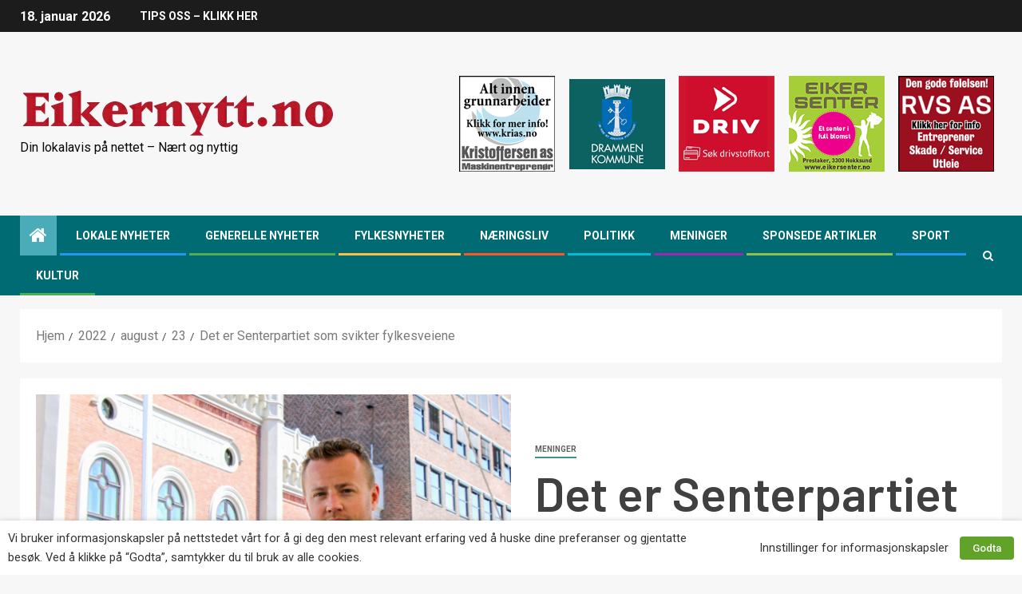

--- FILE ---
content_type: text/html; charset=UTF-8
request_url: https://www.eikernytt.no/2022/08/23/det-er-senterpartiet-som-svikter-fylkesveiene/
body_size: 22436
content:
<!doctype html>
<html lang="nb-NO">
<head>
    <meta charset="UTF-8">
    <meta name="viewport" content="width=device-width, initial-scale=1">
    <link rel="profile" href="https://gmpg.org/xfn/11">
	<link rel="shortcut icon" href="/favicon.ico" />

    <meta name='robots' content='index, follow, max-image-preview:large, max-snippet:-1, max-video-preview:-1' />

	<!-- This site is optimized with the Yoast SEO Premium plugin v22.9 (Yoast SEO v23.6) - https://yoast.com/wordpress/plugins/seo/ -->
	<title>Det er Senterpartiet som svikter fylkesveiene - Eikernytt.no</title>
	<link rel="canonical" href="https://www.eikernytt.no/2022/08/23/det-er-senterpartiet-som-svikter-fylkesveiene/" />
	<meta property="og:locale" content="nb_NO" />
	<meta property="og:type" content="article" />
	<meta property="og:title" content="Det er Senterpartiet som svikter fylkesveiene" />
	<meta property="og:description" content="LESERINNLEGG: Senterpartiets fylkestingsrepresentant i Viken, Magnus Weggesrud, forsøker seg i Eikernytt.no 22. august med en bortforklaring på vedlikeholdsetterslepet vi har på fylkesveiene." />
	<meta property="og:url" content="https://www.eikernytt.no/2022/08/23/det-er-senterpartiet-som-svikter-fylkesveiene/" />
	<meta property="og:site_name" content="Eikernytt.no" />
	<meta property="article:published_time" content="2022-08-23T20:39:31+00:00" />
	<meta property="article:modified_time" content="2022-08-23T20:39:34+00:00" />
	<meta property="og:image" content="https://www.eikernytt.no/wp-content/uploads/2022/08/23_08_22Lavrans.jpg" />
	<meta property="og:image:width" content="1200" />
	<meta property="og:image:height" content="800" />
	<meta property="og:image:type" content="image/jpeg" />
	<meta name="author" content="Redaksjonen" />
	<meta name="twitter:card" content="summary_large_image" />
	<meta name="twitter:label1" content="Skrevet av" />
	<meta name="twitter:data1" content="Redaksjonen" />
	<meta name="twitter:label2" content="Ansl. lesetid" />
	<meta name="twitter:data2" content="2 minutter" />
	<script type="application/ld+json" class="yoast-schema-graph">{"@context":"https://schema.org","@graph":[{"@type":"Article","@id":"https://www.eikernytt.no/2022/08/23/det-er-senterpartiet-som-svikter-fylkesveiene/#article","isPartOf":{"@id":"https://www.eikernytt.no/2022/08/23/det-er-senterpartiet-som-svikter-fylkesveiene/"},"author":{"name":"Redaksjonen","@id":"https://www.eikernytt.no/#/schema/person/fb6fe0dfa6c8d1d23e1e4fa173f6d379"},"headline":"Det er Senterpartiet som svikter fylkesveiene","datePublished":"2022-08-23T20:39:31+00:00","dateModified":"2022-08-23T20:39:34+00:00","mainEntityOfPage":{"@id":"https://www.eikernytt.no/2022/08/23/det-er-senterpartiet-som-svikter-fylkesveiene/"},"wordCount":256,"publisher":{"@id":"https://www.eikernytt.no/#organization"},"image":{"@id":"https://www.eikernytt.no/2022/08/23/det-er-senterpartiet-som-svikter-fylkesveiene/#primaryimage"},"thumbnailUrl":"https://www.eikernytt.no/wp-content/uploads/2022/08/23_08_22Lavrans.jpg","keywords":["FrP","Lavrans Kierulf","Leserinnlegg"],"articleSection":["Meninger"],"inLanguage":"nb-NO"},{"@type":"WebPage","@id":"https://www.eikernytt.no/2022/08/23/det-er-senterpartiet-som-svikter-fylkesveiene/","url":"https://www.eikernytt.no/2022/08/23/det-er-senterpartiet-som-svikter-fylkesveiene/","name":"Det er Senterpartiet som svikter fylkesveiene - Eikernytt.no","isPartOf":{"@id":"https://www.eikernytt.no/#website"},"primaryImageOfPage":{"@id":"https://www.eikernytt.no/2022/08/23/det-er-senterpartiet-som-svikter-fylkesveiene/#primaryimage"},"image":{"@id":"https://www.eikernytt.no/2022/08/23/det-er-senterpartiet-som-svikter-fylkesveiene/#primaryimage"},"thumbnailUrl":"https://www.eikernytt.no/wp-content/uploads/2022/08/23_08_22Lavrans.jpg","datePublished":"2022-08-23T20:39:31+00:00","dateModified":"2022-08-23T20:39:34+00:00","breadcrumb":{"@id":"https://www.eikernytt.no/2022/08/23/det-er-senterpartiet-som-svikter-fylkesveiene/#breadcrumb"},"inLanguage":"nb-NO","potentialAction":[{"@type":"ReadAction","target":["https://www.eikernytt.no/2022/08/23/det-er-senterpartiet-som-svikter-fylkesveiene/"]}]},{"@type":"ImageObject","inLanguage":"nb-NO","@id":"https://www.eikernytt.no/2022/08/23/det-er-senterpartiet-som-svikter-fylkesveiene/#primaryimage","url":"https://www.eikernytt.no/wp-content/uploads/2022/08/23_08_22Lavrans.jpg","contentUrl":"https://www.eikernytt.no/wp-content/uploads/2022/08/23_08_22Lavrans.jpg","width":1200,"height":800,"caption":"Leserbrevforfatter Lavrans Kierulf."},{"@type":"BreadcrumbList","@id":"https://www.eikernytt.no/2022/08/23/det-er-senterpartiet-som-svikter-fylkesveiene/#breadcrumb","itemListElement":[{"@type":"ListItem","position":1,"name":"Hjem","item":"https://www.eikernytt.no/"},{"@type":"ListItem","position":2,"name":"Det er Senterpartiet som svikter fylkesveiene"}]},{"@type":"WebSite","@id":"https://www.eikernytt.no/#website","url":"https://www.eikernytt.no/","name":"Eikernytt.no","description":"Din lokalavis på nettet - Nært og nyttig","publisher":{"@id":"https://www.eikernytt.no/#organization"},"potentialAction":[{"@type":"SearchAction","target":{"@type":"EntryPoint","urlTemplate":"https://www.eikernytt.no/?s={search_term_string}"},"query-input":{"@type":"PropertyValueSpecification","valueRequired":true,"valueName":"search_term_string"}}],"inLanguage":"nb-NO"},{"@type":"Organization","@id":"https://www.eikernytt.no/#organization","name":"Eikernytt.no","url":"https://www.eikernytt.no/","logo":{"@type":"ImageObject","inLanguage":"nb-NO","@id":"https://www.eikernytt.no/#/schema/logo/image/","url":"https://www.eikernytt.no/wp-content/uploads/2020/12/LogoEikernytt.png","contentUrl":"https://www.eikernytt.no/wp-content/uploads/2020/12/LogoEikernytt.png","width":397,"height":59,"caption":"Eikernytt.no"},"image":{"@id":"https://www.eikernytt.no/#/schema/logo/image/"}},{"@type":"Person","@id":"https://www.eikernytt.no/#/schema/person/fb6fe0dfa6c8d1d23e1e4fa173f6d379","name":"Redaksjonen","image":{"@type":"ImageObject","inLanguage":"nb-NO","@id":"https://www.eikernytt.no/#/schema/person/image/","url":"https://secure.gravatar.com/avatar/78ea4790e60842138166ba513c3c7569?s=96&d=blank&r=g","contentUrl":"https://secure.gravatar.com/avatar/78ea4790e60842138166ba513c3c7569?s=96&d=blank&r=g","caption":"Redaksjonen"},"sameAs":["https://eikernytt.no"],"url":"mailto:redaksjonen@eikernytt.no"}]}</script>
	<!-- / Yoast SEO Premium plugin. -->


<link rel='dns-prefetch' href='//static.addtoany.com' />
<link rel='dns-prefetch' href='//fonts.googleapis.com' />
<link rel="alternate" type="application/rss+xml" title="Eikernytt.no &raquo; strøm" href="https://www.eikernytt.no/feed/" />
<link rel="alternate" type="application/rss+xml" title="Eikernytt.no &raquo; kommentarstrøm" href="https://www.eikernytt.no/comments/feed/" />
<script type="text/javascript">
/* <![CDATA[ */
window._wpemojiSettings = {"baseUrl":"https:\/\/s.w.org\/images\/core\/emoji\/15.0.3\/72x72\/","ext":".png","svgUrl":"https:\/\/s.w.org\/images\/core\/emoji\/15.0.3\/svg\/","svgExt":".svg","source":{"concatemoji":"https:\/\/www.eikernytt.no\/wp-includes\/js\/wp-emoji-release.min.js?ver=6.6.2"}};
/*! This file is auto-generated */
!function(i,n){var o,s,e;function c(e){try{var t={supportTests:e,timestamp:(new Date).valueOf()};sessionStorage.setItem(o,JSON.stringify(t))}catch(e){}}function p(e,t,n){e.clearRect(0,0,e.canvas.width,e.canvas.height),e.fillText(t,0,0);var t=new Uint32Array(e.getImageData(0,0,e.canvas.width,e.canvas.height).data),r=(e.clearRect(0,0,e.canvas.width,e.canvas.height),e.fillText(n,0,0),new Uint32Array(e.getImageData(0,0,e.canvas.width,e.canvas.height).data));return t.every(function(e,t){return e===r[t]})}function u(e,t,n){switch(t){case"flag":return n(e,"\ud83c\udff3\ufe0f\u200d\u26a7\ufe0f","\ud83c\udff3\ufe0f\u200b\u26a7\ufe0f")?!1:!n(e,"\ud83c\uddfa\ud83c\uddf3","\ud83c\uddfa\u200b\ud83c\uddf3")&&!n(e,"\ud83c\udff4\udb40\udc67\udb40\udc62\udb40\udc65\udb40\udc6e\udb40\udc67\udb40\udc7f","\ud83c\udff4\u200b\udb40\udc67\u200b\udb40\udc62\u200b\udb40\udc65\u200b\udb40\udc6e\u200b\udb40\udc67\u200b\udb40\udc7f");case"emoji":return!n(e,"\ud83d\udc26\u200d\u2b1b","\ud83d\udc26\u200b\u2b1b")}return!1}function f(e,t,n){var r="undefined"!=typeof WorkerGlobalScope&&self instanceof WorkerGlobalScope?new OffscreenCanvas(300,150):i.createElement("canvas"),a=r.getContext("2d",{willReadFrequently:!0}),o=(a.textBaseline="top",a.font="600 32px Arial",{});return e.forEach(function(e){o[e]=t(a,e,n)}),o}function t(e){var t=i.createElement("script");t.src=e,t.defer=!0,i.head.appendChild(t)}"undefined"!=typeof Promise&&(o="wpEmojiSettingsSupports",s=["flag","emoji"],n.supports={everything:!0,everythingExceptFlag:!0},e=new Promise(function(e){i.addEventListener("DOMContentLoaded",e,{once:!0})}),new Promise(function(t){var n=function(){try{var e=JSON.parse(sessionStorage.getItem(o));if("object"==typeof e&&"number"==typeof e.timestamp&&(new Date).valueOf()<e.timestamp+604800&&"object"==typeof e.supportTests)return e.supportTests}catch(e){}return null}();if(!n){if("undefined"!=typeof Worker&&"undefined"!=typeof OffscreenCanvas&&"undefined"!=typeof URL&&URL.createObjectURL&&"undefined"!=typeof Blob)try{var e="postMessage("+f.toString()+"("+[JSON.stringify(s),u.toString(),p.toString()].join(",")+"));",r=new Blob([e],{type:"text/javascript"}),a=new Worker(URL.createObjectURL(r),{name:"wpTestEmojiSupports"});return void(a.onmessage=function(e){c(n=e.data),a.terminate(),t(n)})}catch(e){}c(n=f(s,u,p))}t(n)}).then(function(e){for(var t in e)n.supports[t]=e[t],n.supports.everything=n.supports.everything&&n.supports[t],"flag"!==t&&(n.supports.everythingExceptFlag=n.supports.everythingExceptFlag&&n.supports[t]);n.supports.everythingExceptFlag=n.supports.everythingExceptFlag&&!n.supports.flag,n.DOMReady=!1,n.readyCallback=function(){n.DOMReady=!0}}).then(function(){return e}).then(function(){var e;n.supports.everything||(n.readyCallback(),(e=n.source||{}).concatemoji?t(e.concatemoji):e.wpemoji&&e.twemoji&&(t(e.twemoji),t(e.wpemoji)))}))}((window,document),window._wpemojiSettings);
/* ]]> */
</script>
<!-- eikernytt.no is managing ads with Advanced Ads 1.56.1 --><script id="eiker-ready">
			window.advanced_ads_ready=function(e,a){a=a||"complete";var d=function(e){return"interactive"===a?"loading"!==e:"complete"===e};d(document.readyState)?e():document.addEventListener("readystatechange",(function(a){d(a.target.readyState)&&e()}),{once:"interactive"===a})},window.advanced_ads_ready_queue=window.advanced_ads_ready_queue||[];		</script>
		<style id='wp-emoji-styles-inline-css' type='text/css'>

	img.wp-smiley, img.emoji {
		display: inline !important;
		border: none !important;
		box-shadow: none !important;
		height: 1em !important;
		width: 1em !important;
		margin: 0 0.07em !important;
		vertical-align: -0.1em !important;
		background: none !important;
		padding: 0 !important;
	}
</style>
<link rel='stylesheet' id='wp-block-library-css' href='https://www.eikernytt.no/wp-includes/css/dist/block-library/style.min.css?ver=6.6.2' type='text/css' media='all' />
<style id='classic-theme-styles-inline-css' type='text/css'>
/*! This file is auto-generated */
.wp-block-button__link{color:#fff;background-color:#32373c;border-radius:9999px;box-shadow:none;text-decoration:none;padding:calc(.667em + 2px) calc(1.333em + 2px);font-size:1.125em}.wp-block-file__button{background:#32373c;color:#fff;text-decoration:none}
</style>
<style id='global-styles-inline-css' type='text/css'>
:root{--wp--preset--aspect-ratio--square: 1;--wp--preset--aspect-ratio--4-3: 4/3;--wp--preset--aspect-ratio--3-4: 3/4;--wp--preset--aspect-ratio--3-2: 3/2;--wp--preset--aspect-ratio--2-3: 2/3;--wp--preset--aspect-ratio--16-9: 16/9;--wp--preset--aspect-ratio--9-16: 9/16;--wp--preset--color--black: #000000;--wp--preset--color--cyan-bluish-gray: #abb8c3;--wp--preset--color--white: #ffffff;--wp--preset--color--pale-pink: #f78da7;--wp--preset--color--vivid-red: #cf2e2e;--wp--preset--color--luminous-vivid-orange: #ff6900;--wp--preset--color--luminous-vivid-amber: #fcb900;--wp--preset--color--light-green-cyan: #7bdcb5;--wp--preset--color--vivid-green-cyan: #00d084;--wp--preset--color--pale-cyan-blue: #8ed1fc;--wp--preset--color--vivid-cyan-blue: #0693e3;--wp--preset--color--vivid-purple: #9b51e0;--wp--preset--gradient--vivid-cyan-blue-to-vivid-purple: linear-gradient(135deg,rgba(6,147,227,1) 0%,rgb(155,81,224) 100%);--wp--preset--gradient--light-green-cyan-to-vivid-green-cyan: linear-gradient(135deg,rgb(122,220,180) 0%,rgb(0,208,130) 100%);--wp--preset--gradient--luminous-vivid-amber-to-luminous-vivid-orange: linear-gradient(135deg,rgba(252,185,0,1) 0%,rgba(255,105,0,1) 100%);--wp--preset--gradient--luminous-vivid-orange-to-vivid-red: linear-gradient(135deg,rgba(255,105,0,1) 0%,rgb(207,46,46) 100%);--wp--preset--gradient--very-light-gray-to-cyan-bluish-gray: linear-gradient(135deg,rgb(238,238,238) 0%,rgb(169,184,195) 100%);--wp--preset--gradient--cool-to-warm-spectrum: linear-gradient(135deg,rgb(74,234,220) 0%,rgb(151,120,209) 20%,rgb(207,42,186) 40%,rgb(238,44,130) 60%,rgb(251,105,98) 80%,rgb(254,248,76) 100%);--wp--preset--gradient--blush-light-purple: linear-gradient(135deg,rgb(255,206,236) 0%,rgb(152,150,240) 100%);--wp--preset--gradient--blush-bordeaux: linear-gradient(135deg,rgb(254,205,165) 0%,rgb(254,45,45) 50%,rgb(107,0,62) 100%);--wp--preset--gradient--luminous-dusk: linear-gradient(135deg,rgb(255,203,112) 0%,rgb(199,81,192) 50%,rgb(65,88,208) 100%);--wp--preset--gradient--pale-ocean: linear-gradient(135deg,rgb(255,245,203) 0%,rgb(182,227,212) 50%,rgb(51,167,181) 100%);--wp--preset--gradient--electric-grass: linear-gradient(135deg,rgb(202,248,128) 0%,rgb(113,206,126) 100%);--wp--preset--gradient--midnight: linear-gradient(135deg,rgb(2,3,129) 0%,rgb(40,116,252) 100%);--wp--preset--font-size--small: 13px;--wp--preset--font-size--medium: 20px;--wp--preset--font-size--large: 36px;--wp--preset--font-size--x-large: 42px;--wp--preset--spacing--20: 0.44rem;--wp--preset--spacing--30: 0.67rem;--wp--preset--spacing--40: 1rem;--wp--preset--spacing--50: 1.5rem;--wp--preset--spacing--60: 2.25rem;--wp--preset--spacing--70: 3.38rem;--wp--preset--spacing--80: 5.06rem;--wp--preset--shadow--natural: 6px 6px 9px rgba(0, 0, 0, 0.2);--wp--preset--shadow--deep: 12px 12px 50px rgba(0, 0, 0, 0.4);--wp--preset--shadow--sharp: 6px 6px 0px rgba(0, 0, 0, 0.2);--wp--preset--shadow--outlined: 6px 6px 0px -3px rgba(255, 255, 255, 1), 6px 6px rgba(0, 0, 0, 1);--wp--preset--shadow--crisp: 6px 6px 0px rgba(0, 0, 0, 1);}:where(.is-layout-flex){gap: 0.5em;}:where(.is-layout-grid){gap: 0.5em;}body .is-layout-flex{display: flex;}.is-layout-flex{flex-wrap: wrap;align-items: center;}.is-layout-flex > :is(*, div){margin: 0;}body .is-layout-grid{display: grid;}.is-layout-grid > :is(*, div){margin: 0;}:where(.wp-block-columns.is-layout-flex){gap: 2em;}:where(.wp-block-columns.is-layout-grid){gap: 2em;}:where(.wp-block-post-template.is-layout-flex){gap: 1.25em;}:where(.wp-block-post-template.is-layout-grid){gap: 1.25em;}.has-black-color{color: var(--wp--preset--color--black) !important;}.has-cyan-bluish-gray-color{color: var(--wp--preset--color--cyan-bluish-gray) !important;}.has-white-color{color: var(--wp--preset--color--white) !important;}.has-pale-pink-color{color: var(--wp--preset--color--pale-pink) !important;}.has-vivid-red-color{color: var(--wp--preset--color--vivid-red) !important;}.has-luminous-vivid-orange-color{color: var(--wp--preset--color--luminous-vivid-orange) !important;}.has-luminous-vivid-amber-color{color: var(--wp--preset--color--luminous-vivid-amber) !important;}.has-light-green-cyan-color{color: var(--wp--preset--color--light-green-cyan) !important;}.has-vivid-green-cyan-color{color: var(--wp--preset--color--vivid-green-cyan) !important;}.has-pale-cyan-blue-color{color: var(--wp--preset--color--pale-cyan-blue) !important;}.has-vivid-cyan-blue-color{color: var(--wp--preset--color--vivid-cyan-blue) !important;}.has-vivid-purple-color{color: var(--wp--preset--color--vivid-purple) !important;}.has-black-background-color{background-color: var(--wp--preset--color--black) !important;}.has-cyan-bluish-gray-background-color{background-color: var(--wp--preset--color--cyan-bluish-gray) !important;}.has-white-background-color{background-color: var(--wp--preset--color--white) !important;}.has-pale-pink-background-color{background-color: var(--wp--preset--color--pale-pink) !important;}.has-vivid-red-background-color{background-color: var(--wp--preset--color--vivid-red) !important;}.has-luminous-vivid-orange-background-color{background-color: var(--wp--preset--color--luminous-vivid-orange) !important;}.has-luminous-vivid-amber-background-color{background-color: var(--wp--preset--color--luminous-vivid-amber) !important;}.has-light-green-cyan-background-color{background-color: var(--wp--preset--color--light-green-cyan) !important;}.has-vivid-green-cyan-background-color{background-color: var(--wp--preset--color--vivid-green-cyan) !important;}.has-pale-cyan-blue-background-color{background-color: var(--wp--preset--color--pale-cyan-blue) !important;}.has-vivid-cyan-blue-background-color{background-color: var(--wp--preset--color--vivid-cyan-blue) !important;}.has-vivid-purple-background-color{background-color: var(--wp--preset--color--vivid-purple) !important;}.has-black-border-color{border-color: var(--wp--preset--color--black) !important;}.has-cyan-bluish-gray-border-color{border-color: var(--wp--preset--color--cyan-bluish-gray) !important;}.has-white-border-color{border-color: var(--wp--preset--color--white) !important;}.has-pale-pink-border-color{border-color: var(--wp--preset--color--pale-pink) !important;}.has-vivid-red-border-color{border-color: var(--wp--preset--color--vivid-red) !important;}.has-luminous-vivid-orange-border-color{border-color: var(--wp--preset--color--luminous-vivid-orange) !important;}.has-luminous-vivid-amber-border-color{border-color: var(--wp--preset--color--luminous-vivid-amber) !important;}.has-light-green-cyan-border-color{border-color: var(--wp--preset--color--light-green-cyan) !important;}.has-vivid-green-cyan-border-color{border-color: var(--wp--preset--color--vivid-green-cyan) !important;}.has-pale-cyan-blue-border-color{border-color: var(--wp--preset--color--pale-cyan-blue) !important;}.has-vivid-cyan-blue-border-color{border-color: var(--wp--preset--color--vivid-cyan-blue) !important;}.has-vivid-purple-border-color{border-color: var(--wp--preset--color--vivid-purple) !important;}.has-vivid-cyan-blue-to-vivid-purple-gradient-background{background: var(--wp--preset--gradient--vivid-cyan-blue-to-vivid-purple) !important;}.has-light-green-cyan-to-vivid-green-cyan-gradient-background{background: var(--wp--preset--gradient--light-green-cyan-to-vivid-green-cyan) !important;}.has-luminous-vivid-amber-to-luminous-vivid-orange-gradient-background{background: var(--wp--preset--gradient--luminous-vivid-amber-to-luminous-vivid-orange) !important;}.has-luminous-vivid-orange-to-vivid-red-gradient-background{background: var(--wp--preset--gradient--luminous-vivid-orange-to-vivid-red) !important;}.has-very-light-gray-to-cyan-bluish-gray-gradient-background{background: var(--wp--preset--gradient--very-light-gray-to-cyan-bluish-gray) !important;}.has-cool-to-warm-spectrum-gradient-background{background: var(--wp--preset--gradient--cool-to-warm-spectrum) !important;}.has-blush-light-purple-gradient-background{background: var(--wp--preset--gradient--blush-light-purple) !important;}.has-blush-bordeaux-gradient-background{background: var(--wp--preset--gradient--blush-bordeaux) !important;}.has-luminous-dusk-gradient-background{background: var(--wp--preset--gradient--luminous-dusk) !important;}.has-pale-ocean-gradient-background{background: var(--wp--preset--gradient--pale-ocean) !important;}.has-electric-grass-gradient-background{background: var(--wp--preset--gradient--electric-grass) !important;}.has-midnight-gradient-background{background: var(--wp--preset--gradient--midnight) !important;}.has-small-font-size{font-size: var(--wp--preset--font-size--small) !important;}.has-medium-font-size{font-size: var(--wp--preset--font-size--medium) !important;}.has-large-font-size{font-size: var(--wp--preset--font-size--large) !important;}.has-x-large-font-size{font-size: var(--wp--preset--font-size--x-large) !important;}
:where(.wp-block-post-template.is-layout-flex){gap: 1.25em;}:where(.wp-block-post-template.is-layout-grid){gap: 1.25em;}
:where(.wp-block-columns.is-layout-flex){gap: 2em;}:where(.wp-block-columns.is-layout-grid){gap: 2em;}
:root :where(.wp-block-pullquote){font-size: 1.5em;line-height: 1.6;}
</style>
<link rel='stylesheet' id='unslider-css-css' href='https://www.eikernytt.no/wp-content/plugins/advanced-ads-slider/public/assets/css/unslider.css?ver=1.4.7' type='text/css' media='all' />
<link rel='stylesheet' id='slider-css-css' href='https://www.eikernytt.no/wp-content/plugins/advanced-ads-slider/public/assets/css/slider.css?ver=1.4.7' type='text/css' media='all' />
<link rel='stylesheet' id='cookie-law-info-css' href='https://www.eikernytt.no/wp-content/plugins/webtoffee-gdpr-cookie-consent/public/css/cookie-law-info-public.css?ver=2.3.3' type='text/css' media='all' />
<link rel='stylesheet' id='cookie-law-info-gdpr-css' href='https://www.eikernytt.no/wp-content/plugins/webtoffee-gdpr-cookie-consent/public/css/cookie-law-info-gdpr.css?ver=2.3.3' type='text/css' media='all' />
<style id='cookie-law-info-gdpr-inline-css' type='text/css'>
.cli-modal-content, .cli-tab-content { background-color: #ffffff; }.cli-privacy-content-text, .cli-modal .cli-modal-dialog, .cli-tab-container p, a.cli-privacy-readmore { color: #000000; }.cli-tab-header { background-color: #f2f2f2; }.cli-tab-header, .cli-tab-header a.cli-nav-link,span.cli-necessary-caption,.cli-switch .cli-slider:after { color: #000000; }.cli-switch .cli-slider:before { background-color: #ffffff; }.cli-switch input:checked + .cli-slider:before { background-color: #ffffff; }.cli-switch .cli-slider { background-color: #e3e1e8; }.cli-switch input:checked + .cli-slider { background-color: #28a745; }.cli-modal-close svg { fill: #000000; }.cli-tab-footer .wt-cli-privacy-accept-all-btn { background-color: #00acad; color: #ffffff}.cli-tab-footer .wt-cli-privacy-accept-btn { background-color: #00acad; color: #ffffff}.cli-tab-header a:before{ border-right: 1px solid #000000; border-bottom: 1px solid #000000; }
</style>
<link rel='stylesheet' id='wp-polls-css' href='https://www.eikernytt.no/wp-content/plugins/wp-polls/polls-css.css?ver=2.76.0' type='text/css' media='all' />
<style id='wp-polls-inline-css' type='text/css'>
.wp-polls .pollbar {
	margin: 1px;
	font-size: 6px;
	line-height: 8px;
	height: 8px;
	background-image: url('https://www.eikernytt.no/wp-content/plugins/wp-polls/images/default/pollbg.gif');
	border: 1px solid #c8c8c8;
}

</style>
<link rel='stylesheet' id='font-awesome-css' href='https://www.eikernytt.no/wp-content/themes/newsever/assets/font-awesome/css/font-awesome.min.css?ver=6.6.2' type='text/css' media='all' />
<link rel='stylesheet' id='bootstrap-css' href='https://www.eikernytt.no/wp-content/themes/newsever/assets/bootstrap/css/bootstrap.min.css?ver=6.6.2' type='text/css' media='all' />
<link rel='stylesheet' id='slick-css-css' href='https://www.eikernytt.no/wp-content/themes/newsever/assets/slick/css/slick.min.css?ver=6.6.2' type='text/css' media='all' />
<link rel='stylesheet' id='sidr-css' href='https://www.eikernytt.no/wp-content/themes/newsever/assets/sidr/css/jquery.sidr.dark.css?ver=6.6.2' type='text/css' media='all' />
<link rel='stylesheet' id='magnific-popup-css' href='https://www.eikernytt.no/wp-content/themes/newsever/assets/magnific-popup/magnific-popup.css?ver=6.6.2' type='text/css' media='all' />
<link rel='stylesheet' id='newsever-google-fonts-css' href='https://fonts.googleapis.com/css?family=Roboto:100,300,400,500,700|Barlow:ital,wght@0,400;0,500;0,600;0,700;0,800;0,900;1,300;1,400;1,500;1,600;1,700;1,800|Barlow%20Semi%20Condensed:ital,wght@0,300;0,400;0,500;0,600;0,700;1,300;1,400;1,500;1,600;1,700&#038;subset=latin,latin-ext' type='text/css' media='all' />
<link rel='stylesheet' id='newsever-style-css' href='https://www.eikernytt.no/wp-content/themes/newsever/style.css?ver=6.6.2' type='text/css' media='all' />
<link rel='stylesheet' id='addtoany-css' href='https://www.eikernytt.no/wp-content/plugins/add-to-any/addtoany.min.css?ver=1.16' type='text/css' media='all' />
<script type="text/javascript" id="addtoany-core-js-before">
/* <![CDATA[ */
window.a2a_config=window.a2a_config||{};a2a_config.callbacks=[];a2a_config.overlays=[];a2a_config.templates={};a2a_localize = {
	Share: "Share",
	Save: "Save",
	Subscribe: "Subscribe",
	Email: "Email",
	Bookmark: "Bookmark",
	ShowAll: "Show all",
	ShowLess: "Show less",
	FindServices: "Find service(s)",
	FindAnyServiceToAddTo: "Instantly find any service to add to",
	PoweredBy: "Powered by",
	ShareViaEmail: "Share via email",
	SubscribeViaEmail: "Subscribe via email",
	BookmarkInYourBrowser: "Bookmark in your browser",
	BookmarkInstructions: "Press Ctrl+D or \u2318+D to bookmark this page",
	AddToYourFavorites: "Add to your favorites",
	SendFromWebOrProgram: "Send from any email address or email program",
	EmailProgram: "Email program",
	More: "More&#8230;",
	ThanksForSharing: "Thanks for sharing!",
	ThanksForFollowing: "Thanks for following!"
};
/* ]]> */
</script>
<script type="text/javascript" defer src="https://static.addtoany.com/menu/page.js" id="addtoany-core-js"></script>
<script type="text/javascript" src="https://www.eikernytt.no/wp-includes/js/jquery/jquery.min.js?ver=3.7.1" id="jquery-core-js"></script>
<script type="text/javascript" src="https://www.eikernytt.no/wp-includes/js/jquery/jquery-migrate.min.js?ver=3.4.1" id="jquery-migrate-js"></script>
<script type="text/javascript" defer src="https://www.eikernytt.no/wp-content/plugins/add-to-any/addtoany.min.js?ver=1.1" id="addtoany-jquery-js"></script>
<script type="text/javascript" src="https://www.eikernytt.no/wp-content/plugins/advanced-ads-slider/public/assets/js/unslider.min.js?ver=1.4.7" id="unslider-js-js"></script>
<script type="text/javascript" src="https://www.eikernytt.no/wp-content/plugins/advanced-ads-slider/public/assets/js/jquery.event.move.js?ver=1.4.7" id="unslider-move-js-js"></script>
<script type="text/javascript" src="https://www.eikernytt.no/wp-content/plugins/advanced-ads-slider/public/assets/js/jquery.event.swipe.js?ver=1.4.7" id="unslider-swipe-js-js"></script>
<script type="text/javascript" id="cookie-law-info-js-extra">
/* <![CDATA[ */
var Cli_Data = {"nn_cookie_ids":["test_cookie"],"non_necessary_cookies":{"ikke-nodvendig":["test_cookie"]},"cookielist":{"nodvendig":{"0":{"ID":819,"post_author":"1","post_date":"2021-01-22 14:10:28","post_date_gmt":"2021-01-22 13:10:28","post_content":"The cookie is set by the GDPR Cookie Consent plugin and is used to store whether or not user has consented to the use of cookies. It does not store any personal data.","post_title":"viewed_cookie_policy","post_excerpt":"","post_status":"publish","comment_status":"closed","ping_status":"closed","post_password":"","post_name":"viewed_cookie_policy","to_ping":"","pinged":"","post_modified":"2021-01-22 14:10:28","post_modified_gmt":"2021-01-22 13:10:28","post_content_filtered":"","post_parent":0,"guid":"https:\/\/www.eikernytt.no\/cookielawinfo\/viewed_cookie_policy\/","menu_order":0,"post_type":"cookielawinfo","post_mime_type":"","comment_count":"0","filter":"raw"},"1":{"ID":820,"post_author":"1","post_date":"2021-01-22 14:10:28","post_date_gmt":"2021-01-22 13:10:28","post_content":"This cookie is set by GDPR Cookie Consent plugin. The cookies is used to store the user consent for the cookies in the category \"Necessary\".","post_title":"cookielawinfo-checkbox-necessary","post_excerpt":"","post_status":"publish","comment_status":"closed","ping_status":"closed","post_password":"","post_name":"cookielawinfo-checkbox-necessary","to_ping":"","pinged":"","post_modified":"2021-01-22 14:10:28","post_modified_gmt":"2021-01-22 13:10:28","post_content_filtered":"","post_parent":0,"guid":"https:\/\/www.eikernytt.no\/cookielawinfo\/cookielawinfo-checkbox-necessary\/","menu_order":0,"post_type":"cookielawinfo","post_mime_type":"","comment_count":"0","filter":"raw"},"2":{"ID":821,"post_author":"1","post_date":"2021-01-22 14:10:28","post_date_gmt":"2021-01-22 13:10:28","post_content":"This cookie is set by GDPR Cookie Consent plugin. The cookies is used to store the user consent for the cookies in the category \"Non Necessary\".","post_title":"cookielawinfo-checkbox-non-necessary","post_excerpt":"","post_status":"publish","comment_status":"closed","ping_status":"closed","post_password":"","post_name":"cookielawinfo-checkbox-non-necessary","to_ping":"","pinged":"","post_modified":"2021-01-22 14:10:28","post_modified_gmt":"2021-01-22 13:10:28","post_content_filtered":"","post_parent":0,"guid":"https:\/\/www.eikernytt.no\/cookielawinfo\/cookielawinfo-checkbox-non-necessary\/","menu_order":0,"post_type":"cookielawinfo","post_mime_type":"","comment_count":"0","filter":"raw"},"term_id":175,"name":"N\u00f8dvendig","loadonstart":0,"defaultstate":"enabled","ccpa_optout":0},"ikke-nodvendig":{"0":{"ID":823,"post_author":"5","post_date":"2021-01-22 14:58:31","post_date_gmt":"2021-01-22 13:58:31","post_content":"","post_title":"Google Analytics","post_excerpt":"","post_status":"publish","comment_status":"closed","ping_status":"closed","post_password":"","post_name":"google-analytics","to_ping":"","pinged":"","post_modified":"2022-09-19 14:27:48","post_modified_gmt":"2022-09-19 12:27:48","post_content_filtered":"","post_parent":0,"guid":"https:\/\/www.eikernytt.no\/?post_type=cookielawinfo&#038;p=823","menu_order":0,"post_type":"cookielawinfo","post_mime_type":"","comment_count":"0","filter":"raw"},"1":{"ID":822,"post_author":"1","post_date":"2021-01-22 14:10:28","post_date_gmt":"2021-01-22 13:10:28","post_content":"","post_title":"test_cookie","post_excerpt":"","post_status":"publish","comment_status":"closed","ping_status":"closed","post_password":"","post_name":"test_cookie","to_ping":"","pinged":"","post_modified":"2021-01-22 14:10:28","post_modified_gmt":"2021-01-22 13:10:28","post_content_filtered":"","post_parent":0,"guid":"https:\/\/www.eikernytt.no\/cookielawinfo\/test_cookie\/","menu_order":0,"post_type":"cookielawinfo","post_mime_type":"","comment_count":"0","filter":"raw"},"term_id":176,"name":"Ikke n\u00f8dvendig","loadonstart":0,"defaultstate":"disabled","ccpa_optout":0}},"ajax_url":"https:\/\/www.eikernytt.no\/wp-admin\/admin-ajax.php","current_lang":"nb","security":"d55713ae3e","eu_countries":["GB"],"geoIP":"disabled","use_custom_geolocation_api":"","custom_geolocation_api":"https:\/\/geoip.cookieyes.com\/geoip\/checker\/result.php","consentVersion":"1","strictlyEnabled":["necessary","obligatoire","nodvendig"],"cookieDomain":"","privacy_length":"250","ccpaEnabled":"","ccpaRegionBased":"","ccpaBarEnabled":"","ccpaType":"gdpr","triggerDomRefresh":""};
var log_object = {"ajax_url":"https:\/\/www.eikernytt.no\/wp-admin\/admin-ajax.php"};
/* ]]> */
</script>
<script type="text/javascript" src="https://www.eikernytt.no/wp-content/plugins/webtoffee-gdpr-cookie-consent/public/js/cookie-law-info-public.js?ver=2.3.3" id="cookie-law-info-js"></script>
<script type="text/javascript" id="advanced-ads-advanced-js-js-extra">
/* <![CDATA[ */
var advads_options = {"blog_id":"1","privacy":{"enabled":false,"state":"not_needed"}};
/* ]]> */
</script>
<script type="text/javascript" src="https://www.eikernytt.no/wp-content/plugins/advanced-ads/public/assets/js/advanced.min.js?ver=1.56.1" id="advanced-ads-advanced-js-js"></script>
<link rel="https://api.w.org/" href="https://www.eikernytt.no/wp-json/" /><link rel="alternate" title="JSON" type="application/json" href="https://www.eikernytt.no/wp-json/wp/v2/posts/12319" /><link rel="EditURI" type="application/rsd+xml" title="RSD" href="https://www.eikernytt.no/xmlrpc.php?rsd" />
<meta name="generator" content="WordPress 6.6.2" />
<link rel='shortlink' href='https://www.eikernytt.no/?p=12319' />
<link rel="alternate" title="oEmbed (JSON)" type="application/json+oembed" href="https://www.eikernytt.no/wp-json/oembed/1.0/embed?url=https%3A%2F%2Fwww.eikernytt.no%2F2022%2F08%2F23%2Fdet-er-senterpartiet-som-svikter-fylkesveiene%2F" />
<link rel="alternate" title="oEmbed (XML)" type="text/xml+oembed" href="https://www.eikernytt.no/wp-json/oembed/1.0/embed?url=https%3A%2F%2Fwww.eikernytt.no%2F2022%2F08%2F23%2Fdet-er-senterpartiet-som-svikter-fylkesveiene%2F&#038;format=xml" />
<!-- Google tag (gtag.js) -->
<script type="text/plain" data-cli-class="cli-blocker-script"  data-cli-category="ikke-nodvendig" data-cli-script-type="ikke-nodvendig" data-cli-block="true" data-cli-block-if-ccpa-optout="false" data-cli-element-position="head"  async src="https://www.googletagmanager.com/gtag/js?id=G-SX80X6PJ27"></script>
<script type="text/plain" data-cli-class="cli-blocker-script"  data-cli-category="ikke-nodvendig" data-cli-script-type="ikke-nodvendig" data-cli-block="true" data-cli-block-if-ccpa-optout="false" data-cli-element-position="head" >
  window.dataLayer = window.dataLayer || [];
  function gtag(){dataLayer.push(arguments);}
  gtag('js', new Date());

  gtag('config', 'G-SX80X6PJ27');
</script><script>advads_items = { conditions: {}, display_callbacks: {}, display_effect_callbacks: {}, hide_callbacks: {}, backgrounds: {}, effect_durations: {}, close_functions: {}, showed: [] };</script><style type="text/css" id="eiker-layer-custom-css"></style><script type="text/javascript">
		var advadsCfpQueue = [];
		var advadsCfpAd = function( adID ){
			if ( 'undefined' == typeof advadsProCfp ) { advadsCfpQueue.push( adID ) } else { advadsProCfp.addElement( adID ) }
		};
		</script>
		        <script>
			let interval = 1000 /* ms in second */ * 60 /* seconds in minute */ * 5 /* minutes */
            setInterval(() => window.location.reload() ,interval)
        </script>
            <style type="text/css">
                        body .header-style1 .top-header.data-bg:before,
            body .header-style1 .main-header.data-bg:before {
                background: rgba(0, 0, 0, 0);
            }

                        body .site-title a,
            .site-header .site-branding .site-title a:visited,
            .site-header .site-branding .site-title a:hover,
            .site-description {
                color: #0a0a0a;
            }

            .header-layout-3 .site-header .site-branding .site-title,
            .site-branding .site-title {
                font-size: 70px;
            }

            @media only screen and (max-width: 640px) {
                .site-branding .site-title {
                    font-size: 40px;

                }
            }

            @media only screen and (max-width: 375px) {
                .site-branding .site-title {
                    font-size: 32px;

                }
            }

            
            

        </style>
        <link rel="icon" href="https://www.eikernytt.no/wp-content/uploads/2021/02/cropped-favicon-1-32x32.png" sizes="32x32" />
<link rel="icon" href="https://www.eikernytt.no/wp-content/uploads/2021/02/cropped-favicon-1-192x192.png" sizes="192x192" />
<link rel="apple-touch-icon" href="https://www.eikernytt.no/wp-content/uploads/2021/02/cropped-favicon-1-180x180.png" />
<meta name="msapplication-TileImage" content="https://www.eikernytt.no/wp-content/uploads/2021/02/cropped-favicon-1-270x270.png" />
		<style type="text/css" id="wp-custom-css">
			
.notice-yoast.is-dismissible{
	display: none;
}

.bottom-bar {
	border: none;
}

.navigation-section-wrapper {
	background-color: #006B73;
}

.aft-home-icon {
	background-color: #4AABB9;
}

.widget_archive > select {
	text-transform: capitalize;
}

@media (min-width:1024px) {
  .hide-desktop {
    display: none;
  }
	
	.banner-carousel-slider .read-single .read-details {
    min-height: 103px;
}

.af-banner-carousel-1.title-under-image .read-img.read-bg-img {
    height: 599px;
}
}

@media (max-width:1024px) {
  .hide-mobile {
    display: none;
  }
}

.eiker-liste {
	margin-bottom: 15px;
}

.eiker-sidebanner-hoyre img {
	margin-bottom: 15px;
}

.eiker-sidebanner-top img {
	height: 353px;
	width: 355px;
}

.pollbar {
	background-image: none !important;
	background-color: #006B73 !important;
}

.search-submit {
	background-color: #006B73 !important;
}

.widget-title .header-after::before {
	background-color: #006B73 !important;
}

#scroll-up {
	background-color: #006B73 !important;
}

#vote_button {
	background-color: #006B73 !important;
}

.af-trending-news-part .trending-post-items {
	background-color: #006B73 !important;
}

a.newsever-categories.category-color-1 {
	border-color: #006B73 !important;
}

.af-secondary-menu {
	width: unset !important;
}

/* Fix background on uls with background */
.has-background {
	margin-left: 0 !important;
	padding-left: 25px !important;
}
/* end */

/* Fix ad images stretching */
.eiker-sidebanner-top {
	background-color: rgb(236, 236, 236);
}
.eiker-sidebanner-top img {
	object-fit: contain;
}
/* end */

/* Fix: embeds has a lot of whitespace */
.wp-embed-share-dialog {
	display: none;
}

.wp-embedded-content {
    max-height: 150px;
}
/* end */		</style>
		</head>

<body class="post-template-default single single-post postid-12319 single-format-standard wp-custom-logo wp-embed-responsive aft-light-mode aft-hide-comment-count-in-list aft-hide-minutes-read-in-list aft-hide-date-author-in-list default-content-layout content-with-single-sidebar align-content-left aa-prefix-eiker-">

<div id="page" class="site">
    <a class="skip-link screen-reader-text" href="#content">Skip to content</a>


    
            <header id="masthead" class="header-style1 header-layout-side">
                
                    <div class="top-header">
        <div class="container-wrapper">
            <div class="top-bar-flex">
                <div class="top-bar-left col-66">

                    
                    <div class="date-bar-left">
                                                    <span class="topbar-date">
                                        18. januar 2026                                    </span>

                                                                    </div>
                                            <div class="af-secondary-menu">
                            <div class="container-wrapper">
                                                                    <div class="aft-secondary-nav-wrapper">
                                        <div class="aft-small-secondary-nav">
                                            <div class="aft-secondary-navigation"><ul id="aft-secondary-menu" class="menu"><li id="menu-item-109" class="menu-item menu-item-type-custom menu-item-object-custom menu-item-109"><a target="_blank" rel="noopener" href="/cdn-cgi/l/email-protection#a2d0c7c6c3c9d1c8cdccc7cce2c7cbc9c7d0ccdbd6d68ccccd">TIPS OSS &#8211; KLIKK HER</a></li>
</ul></div>                                        </div>
                                    </div>
                                
                            </div>
                        </div>
                                        </div>
				            </div>
        </div>

    </div>
<div class="main-header  "
     data-background="">
    <div class="container-wrapper">
        <div class="af-container-row af-flex-container">
            
            <div class="col-1 float-l pad">
                <div class="logo-brand">
                    <div class="site-branding">
                        <a href="https://www.eikernytt.no/" class="custom-logo-link" rel="home"><img width="397" height="59" src="https://www.eikernytt.no/wp-content/uploads/2020/12/cropped-LogoEikernytt.png" class="custom-logo" alt="Eikernytt.no" decoding="async" srcset="https://www.eikernytt.no/wp-content/uploads/2020/12/cropped-LogoEikernytt.png 397w, https://www.eikernytt.no/wp-content/uploads/2020/12/cropped-LogoEikernytt-300x45.png 300w" sizes="(max-width: 397px) 100vw, 397px" /></a>                            <p class="site-description">Din lokalavis på nettet &#8211; Nært og nyttig</p>
                                            </div>
                </div>
            </div>
			
			<div class="col-4 float-r hide-mobile">
				<div class="eiker-sma-toppbannere" id="eiker-118981020"><div data-advadstrackid="617" data-advadstrackbid="1" class="eiker-target" id="eiker-259654318"><a href="https://krias.no/" rel="noopener" class="adv-link" target="_blank"><img decoding="async" src="https://www.eikernytt.no/wp-content/uploads/2021/01/Kristoffersen_3_2019.gif" alt=""  width="120" height="120"   /></a></div></div>			</div>
			
			<div class="col-4 float-r hide-mobile">
				<div class="eiker-sma-toppbannere" id="eiker-158219489"><div data-advadstrackid="611" data-advadstrackbid="1" class="eiker-target" id="eiker-722425573"><a href="https://www.drammen.kommune.no/" rel="noopener" class="adv-link" target="_blank"><img decoding="async" src="https://www.eikernytt.no/wp-content/uploads/2021/01/Logo-Drammen-kommune.jpg" alt=""  width="120" height="113"   /></a></div></div>			</div>
			
			<div class="col-4 float-r hide-mobile">
				<div class="eiker-sma-toppbannere" id="eiker-2079654934"><div data-advadstrackid="30906" data-advadstrackbid="1" class="eiker-target" id="eiker-831400722"><a href="https://drivenergi.no/privat/drivstoffkort/" rel="noopener" class="adv-link" target="_blank"><img decoding="async" src="https://www.eikernytt.no/wp-content/uploads/2025/08/Driv_energi_28_08_25.jpg" alt=""  width="120" height="120"   /></a></div></div>			</div>

			<div class="col-4 float-r hide-mobile">
				<div class="eiker-sma-toppbannere" id="eiker-185748540"><div data-advadstrackid="613" data-advadstrackbid="1" class="eiker-target" id="eiker-1887456152"><a href="http://www.eikersenter.no/" rel="noopener" class="adv-link" target="_blank"><img decoding="async" src="https://www.eikernytt.no/wp-content/uploads/2021/01/Eikersenter_NY.gif" alt=""  width="120" height="120"   /></a></div></div>			</div>
			
			<div class="col-4 float-r hide-mobile">
				<div class="eiker-sma-toppbannere" id="eiker-68009492"><div data-advadstrackid="28990" data-advadstrackbid="1" class="eiker-target" id="eiker-2122566720"><a href="https://rvsas.no/" rel="noopener" class="adv-link" target="_blank"><img decoding="async" src="https://www.eikernytt.no/wp-content/uploads/2025/05/RVS_as_02_05_25.gif" alt=""  width="120" height="120"   /></a></div></div>			</div>

        </div>
    </div>

</div>
<div class="exclusive-news">
        </div>

                <div class="header-menu-part">
                    <div id="main-navigation-bar" class="bottom-bar">
                        <div class="navigation-section-wrapper">
                            <div class="container-wrapper">
                                <div class="header-middle-part">
                                    <div class="navigation-container">
                                        <nav class="main-navigation clearfix">
                                                                                                <span class="aft-home-icon">
                                                                                        <a href="https://www.eikernytt.no">
                                            <i class="fa fa-home" aria-hidden="true"></i>
                                        </a>
                                    </span>
                                                                                            <span class="toggle-menu" aria-controls="primary-menu"
                                                  aria-expanded="false">
                                                <a href="javascript:void(0)" class="aft-void-menu">
                                        <span class="screen-reader-text">
                                            Primary Menu                                        </span>
                                        <i class="ham"></i>
                                                </a>
                                    </span>
                                            <div class="menu main-menu menu-desktop show-menu-border"><ul id="primary-menu" class="menu"><li id="menu-item-67" class="menu-item menu-item-type-taxonomy menu-item-object-category menu-item-67"><a href="https://www.eikernytt.no/category/nyheter/lokale-nyheter/">Lokale nyheter</a></li>
<li id="menu-item-68" class="menu-item menu-item-type-taxonomy menu-item-object-category menu-item-68"><a href="https://www.eikernytt.no/category/nyheter/generelle-nyheter/">Generelle nyheter</a></li>
<li id="menu-item-69" class="menu-item menu-item-type-taxonomy menu-item-object-category menu-item-69"><a href="https://www.eikernytt.no/category/nyheter/fylkesnyheter/">Fylkesnyheter</a></li>
<li id="menu-item-71" class="menu-item menu-item-type-taxonomy menu-item-object-category menu-item-71"><a href="https://www.eikernytt.no/category/nyheter/naeringsliv/">Næringsliv</a></li>
<li id="menu-item-115" class="menu-item menu-item-type-taxonomy menu-item-object-category menu-item-115"><a href="https://www.eikernytt.no/category/nyheter/politikk/">Politikk</a></li>
<li id="menu-item-194" class="menu-item menu-item-type-taxonomy menu-item-object-category current-post-ancestor current-menu-parent current-post-parent menu-item-194"><a href="https://www.eikernytt.no/category/meninger/">Meninger</a></li>
<li id="menu-item-264" class="menu-item menu-item-type-taxonomy menu-item-object-category menu-item-264"><a href="https://www.eikernytt.no/category/ukategorisert/sponsede-artikler/">Sponsede artikler</a></li>
<li id="menu-item-638" class="menu-item menu-item-type-taxonomy menu-item-object-category menu-item-638"><a href="https://www.eikernytt.no/category/nyheter/sport/">Sport</a></li>
<li id="menu-item-981" class="menu-item menu-item-type-taxonomy menu-item-object-category menu-item-981"><a href="https://www.eikernytt.no/category/ukategorisert/kultur/">Kultur</a></li>
</ul></div>                                        </nav>
                                    </div>
                                </div>
                                <div class="header-right-part">
                                    <div class="af-search-wrap">
                                        <div class="search-overlay">
                                            <a href="#" title="Search" class="search-icon">
                                                <i class="fa fa-search"></i>
                                            </a>
                                            <div class="af-search-form">
                                                <form role="search" method="get" class="search-form" action="https://www.eikernytt.no/">
				<label>
					<span class="screen-reader-text">Søk etter:</span>
					<input type="search" class="search-field" placeholder="Søk &hellip;" value="" name="s" />
				</label>
				<input type="submit" class="search-submit" value="Søk" />
			</form>                                            </div>
                                        </div>
                                    </div>
                                    <div class="popular-tag-custom-link">
                                    
                                    </div>
                                </div>
                            </div>
                        </div>
                    </div>
                </div>

            </header>

            <!-- end slider-section -->
            
        <div class="container-wrapper">
            

            <div class="af-breadcrumbs font-family-1 color-pad af-container-block-wrapper">
                <div role="navigation" aria-label="Brødsti" class="breadcrumb-trail breadcrumbs" itemprop="breadcrumb"><ul class="trail-items" itemscope itemtype="http://schema.org/BreadcrumbList"><meta name="numberOfItems" content="5" /><meta name="itemListOrder" content="Ascending" /><li itemprop="itemListElement" itemscope itemtype="http://schema.org/ListItem" class="trail-item trail-begin"><a href="https://www.eikernytt.no/" rel="home" itemprop="item"><span itemprop="name">Hjem</span></a><meta itemprop="position" content="1" /></li><li itemprop="itemListElement" itemscope itemtype="http://schema.org/ListItem" class="trail-item"><a href="https://www.eikernytt.no/2022/" itemprop="item"><span itemprop="name">2022</span></a><meta itemprop="position" content="2" /></li><li itemprop="itemListElement" itemscope itemtype="http://schema.org/ListItem" class="trail-item"><a href="https://www.eikernytt.no/2022/08/" itemprop="item"><span itemprop="name">august</span></a><meta itemprop="position" content="3" /></li><li itemprop="itemListElement" itemscope itemtype="http://schema.org/ListItem" class="trail-item"><a href="https://www.eikernytt.no/2022/08/23/" itemprop="item"><span itemprop="name">23</span></a><meta itemprop="position" content="4" /></li><li itemprop="itemListElement" itemscope itemtype="http://schema.org/ListItem" class="trail-item trail-end"><a href="https://www.eikernytt.no/2022/08/23/det-er-senterpartiet-som-svikter-fylkesveiene/" itemprop="item"><span itemprop="name">Det er Senterpartiet som svikter fylkesveiene</span></a><meta itemprop="position" content="5" /></li></ul></div>            </div>
        
        
                </div>


    
        <header class="entry-header pos-rel ">
            <div class="container-wrapper ">
                <div class="read-details af-container-block-wrapper">

                    


                                                <div class="newsever-entry-featured-image-wrap float-l col-2">
                                        <div class="read-img pos-rel">
                            <div class="post-thumbnail full-width-image">
                    <img width="1200" height="800" src="https://www.eikernytt.no/wp-content/uploads/2022/08/23_08_22Lavrans.jpg" class="attachment-newsever-featured size-newsever-featured wp-post-image" alt="" decoding="async" fetchpriority="high" srcset="https://www.eikernytt.no/wp-content/uploads/2022/08/23_08_22Lavrans.jpg 1200w, https://www.eikernytt.no/wp-content/uploads/2022/08/23_08_22Lavrans-600x400.jpg 600w, https://www.eikernytt.no/wp-content/uploads/2022/08/23_08_22Lavrans-300x200.jpg 300w, https://www.eikernytt.no/wp-content/uploads/2022/08/23_08_22Lavrans-768x512.jpg 768w" sizes="(max-width: 1200px) 100vw, 1200px" />                </div>
            
                    <span class="aft-image-caption-wrap">

                                                        <span class="aft-image-caption">
                                    <p>
                                        Leserbrevforfatter Lavrans Kierulf.                                    </p>
                                </span>
                                                </span>

        </div>
                                </div>
                        
                    <div class="newsever-entry-header-details-wrap float-l col-2">
                            <div class="entry-header-details ">
                    <div class="read-categories">
                <ul class="cat-links"><li class="meta-category">
                             <a class="newsever-categories category-color-1" href="https://www.eikernytt.no/category/meninger/" alt="View all posts in Meninger"> 
                                 Meninger
                             </a>
                        </li></ul>
            </div>
        
        <h1 class="entry-title">Det er Senterpartiet som svikter fylkesveiene</h1>        <div class="post-meta-share-wrapper">
            <div class="post-meta-detail">
                                    <span class="min-read-post-format">
                                                                            </span>
                <span class="entry-meta">
                                        
            <span class="item-metadata posts-author byline">
                    <i class="fa fa-pencil-square-o"></i>
            <a href="/cdn-cgi/l/email-protection#d8aabdbcb9b3abb2b7b6bdb698bdb1b3bdaab6a1acacf6b6b7">
                Redaksjonen            </a>
        </span>
                                            </span>
                            <span class="item-metadata posts-date">
                <i class="fa fa-clock-o"></i>
                23. august 2022            </span>
                                    </div>
                    </div>

    </div>
                        </div>


                </div>

            </div>


            
        </header><!-- .entry-header -->

        <!-- end slider-section -->
        

    <div id="content" class="container-wrapper ">
    <div class="af-container-block-wrapper clearfix">
        <div id="primary" class="content-area ">
            <main id="main" class="site-main ">
                                    <article id="post-12319" class="post-12319 post type-post status-publish format-standard has-post-thumbnail hentry category-meninger tag-frp tag-lavrans-kierulf tag-leserinnlegg">

                        
                                                            <div class="post-excerpt">
                                        LESERINNLEGG: Senterpartiets fylkestingsrepresentant i Viken, Magnus Weggesrud, forsøker seg i Eikernytt.no 22. august med en bortforklaring på vedlikeholdsetterslepet vi har på fylkesveiene.                                     </div>
                                                                                            <div class="entry-content-wrap read-single">
                                    
                                    

        <div class="entry-content read-details">
            <div class="eiker-for-innhold" id="eiker-680623432"><div class="eiker-adlabel">Annonse</div><div style="margin-bottom: 25px; " id="eiker-1841758368" data-advadstrackid="11585" data-advadstrackbid="1" class="eiker-target"><a href="https://www.toyotabuskerud.no/kampanjer/personbil/nye-ch-r" rel="noopener" class="adv-link" target="_blank"><img decoding="async" src="https://www.eikernytt.no/wp-content/uploads/2023/04/Toyota-januar-2026.jpg" alt=""  srcset="https://www.eikernytt.no/wp-content/uploads/2023/04/Toyota-januar-2026.jpg 980w, https://www.eikernytt.no/wp-content/uploads/2023/04/Toyota-januar-2026-600x184.jpg 600w, https://www.eikernytt.no/wp-content/uploads/2023/04/Toyota-januar-2026-300x92.jpg 300w, https://www.eikernytt.no/wp-content/uploads/2023/04/Toyota-januar-2026-768x235.jpg 768w" sizes="(max-width: 980px) 100vw, 980px" width="980" height="300"   /></a></div></div>
<p>Faktum er at etterslepet i Viken har økt til 10 milliarder. Det Weggesrud unnlater å skrive, er at det er Senterpartiet som har hatt ansvaret for samferdsel i hele Vikens levetid.</p>



<p>Senterpartiet har siden opprettelsen av Viken styrt fylket sammen med AP, SV og MGD. Senterpartiets Olav Skinnes har vært samferdselsråd hele tiden, og satsingen på fylkesveiene har gått ned.</p><div class="eiker-innhold eiker-target" style="margin-left: auto; margin-right: auto; text-align: center; " id="eiker-650536010" data-advadstrackid="11096" data-advadstrackbid="1"><div class="eiker-adlabel">Annonse</div><a href="http://www.sandenhotell.no" rel="noopener" class="adv-link" target="_blank"><img decoding="async" src="https://www.eikernytt.no/wp-content/uploads/2022/06/Sanden_10_10_24.gif" alt=""  width="502" height="502"   /></a></div><br style="clear: both; display: block; float: none;"/>



<p>Det er faktisk ikke sånn at det er umulig å styrke veibudsjettet innenfor eksisterende rammer. Hvis Senterpartiet ser på FrPs alternative fylkesbudsjett, vil de se at det går an å omprioritere midler for å innhente vedlikeholdsetterslepet. Men da må Senterpartiet komme seg ut av lomma til AP og MDG.</p>



<p>Hodeløse klimasatsinger må revurderes, planarbeidet må begrenses til et minimum, egen organisasjon må slankes, og det regionale arbeidet må modereres &#8211; for å nevne noe.</p>



<p>rWeggesruds forsøk på å skyte mot Stortinget og regjeringen bommer på målet. Som kjent sitter Senterpartiet i regjering med støtte fra SV. Og det har ikke akkurat ført til mer asfalt og bedre veier.</p>



<p>Da Høyre, KrF og FrP styrte Buskerud fylke fra 2011 til 2015, fikk vi til en økning på fylkesveibudsjettet. Det er fullt mulig å få til igjen, men da bør SP velge andre partnere.</p>



<p>Partiene SP samarbeider med, vil aldri gå med på en omprioritering for å styrke fylkesveiene. Hvis Senterpartiet faktisk ønsker en veisatsing, bør de samarbeide med høyresiden istedenfor å gå til grunne som et haleheng til AP, SV og MDG.</p>



<p>Med vennlig hilsen<br><strong>Lavrans Kierulf</strong><br>Gruppeleder<br>Viken FrP</p>
<div class="addtoany_share_save_container addtoany_content addtoany_content_bottom"><div class="addtoany_header">Del:</div><div class="a2a_kit a2a_kit_size_32 addtoany_list" data-a2a-url="https://www.eikernytt.no/2022/08/23/det-er-senterpartiet-som-svikter-fylkesveiene/" data-a2a-title="Det er Senterpartiet som svikter fylkesveiene"><a class="a2a_button_facebook" href="https://www.addtoany.com/add_to/facebook?linkurl=https%3A%2F%2Fwww.eikernytt.no%2F2022%2F08%2F23%2Fdet-er-senterpartiet-som-svikter-fylkesveiene%2F&amp;linkname=Det%20er%20Senterpartiet%20som%20svikter%20fylkesveiene" title="Facebook" rel="nofollow noopener" target="_blank"></a><a class="a2a_button_twitter" href="https://www.addtoany.com/add_to/twitter?linkurl=https%3A%2F%2Fwww.eikernytt.no%2F2022%2F08%2F23%2Fdet-er-senterpartiet-som-svikter-fylkesveiene%2F&amp;linkname=Det%20er%20Senterpartiet%20som%20svikter%20fylkesveiene" title="Twitter" rel="nofollow noopener" target="_blank"></a><a class="a2a_button_email" href="https://www.addtoany.com/add_to/email?linkurl=https%3A%2F%2Fwww.eikernytt.no%2F2022%2F08%2F23%2Fdet-er-senterpartiet-som-svikter-fylkesveiene%2F&amp;linkname=Det%20er%20Senterpartiet%20som%20svikter%20fylkesveiene" title="Email" rel="nofollow noopener" target="_blank"></a></div></div><div class="eiker-etter-innhold eiker-target" id="eiker-1560154960" data-advadstrackid="33360" data-advadstrackbid="1"><div class="eiker-adlabel">Annonse</div><a href="https://www.oest.no/lan/boliglan/flytte-boliglan/?utm_source=eikernytt&#038;utm_medium=banner&#038;utm_content=oest-358&#038;utm_term=information&#038;utm_campaign=annonse_eikernytt_aug_sep_2025" rel="noopener" class="adv-link" target="_blank"><img loading="lazy" decoding="async" src="https://www.eikernytt.no/wp-content/uploads/2025/08/SB-Ost_august_2025.jpg" alt=""  srcset="https://www.eikernytt.no/wp-content/uploads/2025/08/SB-Ost_august_2025.jpg 980w, https://www.eikernytt.no/wp-content/uploads/2025/08/SB-Ost_august_2025-600x184.jpg 600w, https://www.eikernytt.no/wp-content/uploads/2025/08/SB-Ost_august_2025-300x92.jpg 300w, https://www.eikernytt.no/wp-content/uploads/2025/08/SB-Ost_august_2025-768x235.jpg 768w" sizes="(max-width: 980px) 100vw, 980px" width="980" height="300"   /></a></div>                            <div class="post-item-metadata entry-meta">
                    <span class="tags-links">Tags: <a href="https://www.eikernytt.no/tag/frp/" rel="tag">FrP</a> <a href="https://www.eikernytt.no/tag/lavrans-kierulf/" rel="tag">Lavrans Kierulf</a> <a href="https://www.eikernytt.no/tag/leserinnlegg/" rel="tag">Leserinnlegg</a></span>                </div>
                        
	<nav class="navigation post-navigation" aria-label="Continue Reading">
		<h2 class="screen-reader-text">Continue Reading</h2>
		<div class="nav-links"><div class="nav-previous"><a href="https://www.eikernytt.no/2022/08/22/har-stortinget-glemt-fylkesveiene/" rel="prev"><span class="em-post-navigation">Forrige sak</span> Har Stortinget glemt fylkesveiene?</a></div><div class="nav-next"><a href="https://www.eikernytt.no/2022/08/28/trygghet-ogsa-for-skeive-i-det-flerkulturelle-norge/" rel="next"><span class="em-post-navigation">Neste sak</span> Trygghet også for skeive i det flerkulturelle Norge</a></div></div>
	</nav>                    </div><!-- .entry-content -->
                                </div>

                        <div class="aft-comment-related-wrap">
                            
                            
<div class="promotionspace enable-promotionspace">

        <div class="af-reated-posts grid-layout">
                            <h4 class="widget-title header-after1">
                            <span class="header-after">
                                FLERE SAKER                            </span>
                </h4>
                        <div class="af-container-row clearfix">
                                    <div class="col-3 float-l pad latest-posts-grid af-sec-post" data-mh="latest-posts-grid">
                        <div class="read-single color-pad">
                            <div class="data-bg read-img pos-rel read-bg-img"data-background="https://www.eikernytt.no/wp-content/uploads/2026/01/Fylkeshuset-med-Hansen.jpg">
                                <img src="https://www.eikernytt.no/wp-content/uploads/2026/01/Fylkeshuset-med-Hansen.jpg">
                                <div class="min-read-post-format">
                                                                        <span class="min-read-item">
                                                            </span>
                                </div>
                                <a href="https://www.eikernytt.no/2026/01/14/halvveis-i-perioden-buskerud-bygger-kraft-for-fremtiden/"></a>
                            </div>
                            <div class="read-details color-tp-pad no-color-pad">
                                <div class="read-categories">
                                    <ul class="cat-links"><li class="meta-category">
                             <a class="newsever-categories category-color-1" href="https://www.eikernytt.no/category/meninger/" alt="View all posts in Meninger"> 
                                 Meninger
                             </a>
                        </li></ul>                                </div>
                                <div class="read-title">
                                    <h4>
                                        <a href="https://www.eikernytt.no/2026/01/14/halvveis-i-perioden-buskerud-bygger-kraft-for-fremtiden/">Halvveis i perioden: Buskerud bygger kraft for fremtiden</a>
                                    </h4>
                                </div>
                                <div class="entry-meta">
                                    
            <span class="author-links">

                            <span class="item-metadata posts-date">
                <i class="fa fa-clock-o"></i>
                    14. januar 2026            </span>
                            
                    <span class="item-metadata posts-author byline">
                        <i class="fa fa-pencil-square-o"></i>
                        <a href="/cdn-cgi/l/email-protection#097b6c6d68627a6366676c67496c60626c7b67707d7d276766">
                            Redaksjonen                        </a>
                    </span>
                
        </span>
                                        </div>

                            </div>
                        </div>
                    </div>
                                    <div class="col-3 float-l pad latest-posts-grid af-sec-post" data-mh="latest-posts-grid">
                        <div class="read-single color-pad">
                            <div class="data-bg read-img pos-rel read-bg-img"data-background="https://www.eikernytt.no/wp-content/uploads/2026/01/Gaupa-fra-Darbu-Anders.jpg">
                                <img src="https://www.eikernytt.no/wp-content/uploads/2026/01/Gaupa-fra-Darbu-Anders.jpg">
                                <div class="min-read-post-format">
                                                                        <span class="min-read-item">
                                                            </span>
                                </div>
                                <a href="https://www.eikernytt.no/2026/01/13/dumme-mennesker-og-utsulta-gauper/"></a>
                            </div>
                            <div class="read-details color-tp-pad no-color-pad">
                                <div class="read-categories">
                                    <ul class="cat-links"><li class="meta-category">
                             <a class="newsever-categories category-color-1" href="https://www.eikernytt.no/category/meninger/" alt="View all posts in Meninger"> 
                                 Meninger
                             </a>
                        </li></ul>                                </div>
                                <div class="read-title">
                                    <h4>
                                        <a href="https://www.eikernytt.no/2026/01/13/dumme-mennesker-og-utsulta-gauper/">Dumme mennesker og utsulta gauper</a>
                                    </h4>
                                </div>
                                <div class="entry-meta">
                                    
            <span class="author-links">

                            <span class="item-metadata posts-date">
                <i class="fa fa-clock-o"></i>
                    13. januar 2026            </span>
                            
                    <span class="item-metadata posts-author byline">
                        <i class="fa fa-pencil-square-o"></i>
                        <a href="/cdn-cgi/l/email-protection#96e4f3f2f7fde5fcf9f8f3f8d6f3fffdf3e4f8efe2e2b8f8f9">
                            Redaksjonen                        </a>
                    </span>
                
        </span>
                                        </div>

                            </div>
                        </div>
                    </div>
                                    <div class="col-3 float-l pad latest-posts-grid af-sec-post" data-mh="latest-posts-grid">
                        <div class="read-single color-pad">
                            <div class="data-bg read-img pos-rel read-bg-img"data-background="https://www.eikernytt.no/wp-content/uploads/2026/01/Bijan-Gharahkhani-for-Iran.jpg">
                                <img src="https://www.eikernytt.no/wp-content/uploads/2026/01/Bijan-Gharahkhani-for-Iran.jpg">
                                <div class="min-read-post-format">
                                                                        <span class="min-read-item">
                                                            </span>
                                </div>
                                <a href="https://www.eikernytt.no/2026/01/09/lenge-leve-irans-revolusjon-for-frihet-og-demokrati/"></a>
                            </div>
                            <div class="read-details color-tp-pad no-color-pad">
                                <div class="read-categories">
                                    <ul class="cat-links"><li class="meta-category">
                             <a class="newsever-categories category-color-1" href="https://www.eikernytt.no/category/meninger/" alt="View all posts in Meninger"> 
                                 Meninger
                             </a>
                        </li></ul>                                </div>
                                <div class="read-title">
                                    <h4>
                                        <a href="https://www.eikernytt.no/2026/01/09/lenge-leve-irans-revolusjon-for-frihet-og-demokrati/">Lenge leve Irans revolusjon for frihet og demokrati</a>
                                    </h4>
                                </div>
                                <div class="entry-meta">
                                    
            <span class="author-links">

                            <span class="item-metadata posts-date">
                <i class="fa fa-clock-o"></i>
                    9. januar 2026            </span>
                            
                    <span class="item-metadata posts-author byline">
                        <i class="fa fa-pencil-square-o"></i>
                        <a href="/cdn-cgi/l/email-protection#71031415101a021b1e1f141f3114181a14031f0805055f1f1e">
                            Redaksjonen                        </a>
                    </span>
                
        </span>
                                        </div>

                            </div>
                        </div>
                    </div>
                            </div>

    </div>
</div>


                        </div>


                    </article>
                
            </main><!-- #main -->
        </div><!-- #primary -->
        



<div id="secondary" class="sidebar-area aft-sticky-sidebar">
    <div class="theiaStickySidebar">
        <aside class="widget-area color-pad">
            <div id="polls-widget-2" class="widget newsever-widget widget_polls-widget"><h2 class="widget-title widget-title-1"><span class="header-after">MENINGSMÅLING</span></h2><div id="polls-65" class="wp-polls">
	<form id="polls_form_65" class="wp-polls-form" action="/index.php" method="post">
		<p style="display: none;"><input type="hidden" id="poll_65_nonce" name="wp-polls-nonce" value="02c4d7d3bf" /></p>
		<p style="display: none;"><input type="hidden" name="poll_id" value="65" /></p>
		<p style="text-align: center"><strong>Bør vi forby privat fyrverkeri?</strong></p><div id="polls-65-ans" class="wp-polls-ans"><ul class="wp-polls-ul">
		<li><input type="radio" id="poll-answer-238" name="poll_65" value="238" /> <label for="poll-answer-238">Ja</label></li>
		<li><input type="radio" id="poll-answer-239" name="poll_65" value="239" /> <label for="poll-answer-239">Nei</label></li>
		<li><input type="radio" id="poll-answer-240" name="poll_65" value="240" /> <label for="poll-answer-240">Vet ikke</label></li>
		</ul><p style="text-align: center"><input id="vote_button" type="button" name="vote" value="   Stem   " class="Buttons" onclick="poll_vote(65);" /></p><p style="text-align: center"><a href="#ViewPollResults" onclick="poll_result(65); return false;" title="Se resultater">Se resultater</a></p></div>
	</form>
</div>
<div id="polls-65-loading" class="wp-polls-loading"><img src="https://www.eikernytt.no/wp-content/plugins/wp-polls/images/loading.gif" width="16" height="16" alt="Loading ..." title="Loading ..." class="wp-polls-image" />&nbsp;Loading ...</div>
</div><div id="search-2" class="widget newsever-widget widget_search"><form role="search" method="get" class="search-form" action="https://www.eikernytt.no/">
				<label>
					<span class="screen-reader-text">Søk etter:</span>
					<input type="search" class="search-field" placeholder="Søk &hellip;" value="" name="s" />
				</label>
				<input type="submit" class="search-submit" value="Søk" />
			</form></div><div id="nav_menu-2" class="widget newsever-widget widget_nav_menu"><h2 class="widget-title widget-title-1"><span class="header-after">Aktuelt</span></h2><div class="menu-aktuelt-container"><ul id="menu-aktuelt" class="menu"><li id="menu-item-349" class="menu-item menu-item-type-post_type menu-item-object-page menu-item-349"><a href="https://www.eikernytt.no/politidognet/">POLITIDØGNET – Oppdaterte nyheter fra politi og brannvesen</a></li>
<li id="menu-item-93" class="menu-item menu-item-type-post_type menu-item-object-page menu-item-93"><a href="https://www.eikernytt.no/arrangementer-og-moter-i-ovre-og-nedre-eiker/">– Arrangementer og møter i Øvre Eiker og tidligere Nedre Eiker</a></li>
<li id="menu-item-87" class="menu-item menu-item-type-post_type menu-item-object-page menu-item-87"><a href="https://www.eikernytt.no/saker-fra-kongsberg-og-eiker-tingrett/">– Smånytt fra Buskerud Tingrett &#8211; Eiker</a></li>
<li id="menu-item-510" class="menu-item menu-item-type-post_type menu-item-object-page menu-item-510"><a href="https://www.eikernytt.no/smanytt-fra-ovre-eiker/">– Smånytt fra Øvre Eiker</a></li>
<li id="menu-item-799" class="menu-item menu-item-type-post_type menu-item-object-page menu-item-799"><a href="https://www.eikernytt.no/loypeinfo-for-eiker-drammen-og-lier/">&#8211; Løypeinfo for Eiker, Drammen og Lier</a></li>
<li id="menu-item-84" class="menu-item menu-item-type-post_type menu-item-object-page menu-item-84"><a href="https://www.eikernytt.no/anmeldte-dodsfall-i-ovre-eiker/">– Anmeldte dødsfall i Øvre Eiker</a></li>
<li id="menu-item-745" class="menu-item menu-item-type-post_type menu-item-object-page menu-item-745"><a href="https://www.eikernytt.no/gratis-nettavis-er-ikke-lenger-en-selvfolgelighet/">– Gratis nettavis er ikke lenger en selvfølgelighet</a></li>
<li id="menu-item-713" class="menu-item menu-item-type-post_type menu-item-object-page menu-item-713"><a href="https://www.eikernytt.no/om-eikernytt-no/">– Om Eikernytt.no</a></li>
<li id="menu-item-704" class="menu-item menu-item-type-post_type menu-item-object-page menu-item-704"><a href="https://www.eikernytt.no/kontakt-oss/">– Kontakt oss</a></li>
<li id="menu-item-780" class="menu-item menu-item-type-post_type menu-item-object-page menu-item-780"><a href="https://www.eikernytt.no/eikernytt-no-arkiv/">&#8211; Eikernytt.no – arkiv</a></li>
<li id="menu-item-784" class="menu-item menu-item-type-post_type menu-item-object-page menu-item-784"><a href="https://www.eikernytt.no/eikernytt-no-videoarkiv/">– Eikernytt.no – videoarkiv</a></li>
</ul></div></div><div id="nav_menu-3" class="widget newsever-widget widget_nav_menu"><h2 class="widget-title widget-title-1"><span class="header-after">Annonselenker</span></h2><div class="menu-annonselenker-container"><ul id="menu-annonselenker" class="menu"><li id="menu-item-117" class="menu-item menu-item-type-custom menu-item-object-custom menu-item-117"><a target="_blank" rel="noopener" href="http://www.havfiskeklubben.no/">Havfiskeklubben.no</a></li>
<li id="menu-item-118" class="menu-item menu-item-type-custom menu-item-object-custom menu-item-118"><a target="_blank" rel="noopener" href="https://www.facebook.com/RoysPressetjeneste">Roy&#8217;s Pressetjeneste</a></li>
<li id="menu-item-877" class="menu-item menu-item-type-custom menu-item-object-custom menu-item-877"><a target="_blank" rel="noopener" href="https://eiendomsmegler.no/drammen">Eiendomsmegler i Drammen</a></li>
<li id="menu-item-442" class="menu-item menu-item-type-custom menu-item-object-custom menu-item-442"><a target="_blank" rel="noopener" href="http://www.visithokksund.no">Visithokksund.no</a></li>
<li id="menu-item-443" class="menu-item menu-item-type-custom menu-item-object-custom menu-item-443"><a target="_blank" rel="noopener" href="http://www.visitvestfossen.no">Visitvestfossen.no</a></li>
<li id="menu-item-444" class="menu-item menu-item-type-custom menu-item-object-custom menu-item-444"><a target="_blank" rel="noopener" href="http://www.visitmjondalen.no">Visitmjøndalen.no</a></li>
</ul></div></div><div id="archives-2" class="widget newsever-widget widget_archive"><h2 class="widget-title widget-title-1"><span class="header-after">Arkiv</span></h2>		<label class="screen-reader-text" for="archives-dropdown-2">Arkiv</label>
		<select id="archives-dropdown-2" name="archive-dropdown">
			
			<option value="">Velg måned</option>
				<option value='https://www.eikernytt.no/2026/01/'> januar 2026 </option>
	<option value='https://www.eikernytt.no/2025/12/'> desember 2025 </option>
	<option value='https://www.eikernytt.no/2025/11/'> november 2025 </option>
	<option value='https://www.eikernytt.no/2025/10/'> oktober 2025 </option>
	<option value='https://www.eikernytt.no/2025/09/'> september 2025 </option>
	<option value='https://www.eikernytt.no/2025/08/'> august 2025 </option>
	<option value='https://www.eikernytt.no/2025/07/'> juli 2025 </option>
	<option value='https://www.eikernytt.no/2025/06/'> juni 2025 </option>
	<option value='https://www.eikernytt.no/2025/05/'> mai 2025 </option>
	<option value='https://www.eikernytt.no/2025/04/'> april 2025 </option>
	<option value='https://www.eikernytt.no/2025/03/'> mars 2025 </option>
	<option value='https://www.eikernytt.no/2025/02/'> februar 2025 </option>
	<option value='https://www.eikernytt.no/2025/01/'> januar 2025 </option>
	<option value='https://www.eikernytt.no/2024/12/'> desember 2024 </option>
	<option value='https://www.eikernytt.no/2024/11/'> november 2024 </option>
	<option value='https://www.eikernytt.no/2024/10/'> oktober 2024 </option>
	<option value='https://www.eikernytt.no/2024/09/'> september 2024 </option>
	<option value='https://www.eikernytt.no/2024/08/'> august 2024 </option>
	<option value='https://www.eikernytt.no/2024/07/'> juli 2024 </option>
	<option value='https://www.eikernytt.no/2024/06/'> juni 2024 </option>
	<option value='https://www.eikernytt.no/2024/05/'> mai 2024 </option>
	<option value='https://www.eikernytt.no/2024/04/'> april 2024 </option>
	<option value='https://www.eikernytt.no/2024/03/'> mars 2024 </option>
	<option value='https://www.eikernytt.no/2024/02/'> februar 2024 </option>
	<option value='https://www.eikernytt.no/2024/01/'> januar 2024 </option>
	<option value='https://www.eikernytt.no/2023/12/'> desember 2023 </option>
	<option value='https://www.eikernytt.no/2023/11/'> november 2023 </option>
	<option value='https://www.eikernytt.no/2023/10/'> oktober 2023 </option>
	<option value='https://www.eikernytt.no/2023/09/'> september 2023 </option>
	<option value='https://www.eikernytt.no/2023/08/'> august 2023 </option>
	<option value='https://www.eikernytt.no/2023/07/'> juli 2023 </option>
	<option value='https://www.eikernytt.no/2023/06/'> juni 2023 </option>
	<option value='https://www.eikernytt.no/2023/05/'> mai 2023 </option>
	<option value='https://www.eikernytt.no/2023/04/'> april 2023 </option>
	<option value='https://www.eikernytt.no/2023/03/'> mars 2023 </option>
	<option value='https://www.eikernytt.no/2023/02/'> februar 2023 </option>
	<option value='https://www.eikernytt.no/2023/01/'> januar 2023 </option>
	<option value='https://www.eikernytt.no/2022/12/'> desember 2022 </option>
	<option value='https://www.eikernytt.no/2022/11/'> november 2022 </option>
	<option value='https://www.eikernytt.no/2022/10/'> oktober 2022 </option>
	<option value='https://www.eikernytt.no/2022/09/'> september 2022 </option>
	<option value='https://www.eikernytt.no/2022/08/'> august 2022 </option>
	<option value='https://www.eikernytt.no/2022/07/'> juli 2022 </option>
	<option value='https://www.eikernytt.no/2022/06/'> juni 2022 </option>
	<option value='https://www.eikernytt.no/2022/05/'> mai 2022 </option>
	<option value='https://www.eikernytt.no/2022/04/'> april 2022 </option>
	<option value='https://www.eikernytt.no/2022/03/'> mars 2022 </option>
	<option value='https://www.eikernytt.no/2022/02/'> februar 2022 </option>
	<option value='https://www.eikernytt.no/2022/01/'> januar 2022 </option>
	<option value='https://www.eikernytt.no/2021/12/'> desember 2021 </option>
	<option value='https://www.eikernytt.no/2021/11/'> november 2021 </option>
	<option value='https://www.eikernytt.no/2021/10/'> oktober 2021 </option>
	<option value='https://www.eikernytt.no/2021/09/'> september 2021 </option>
	<option value='https://www.eikernytt.no/2021/08/'> august 2021 </option>
	<option value='https://www.eikernytt.no/2021/07/'> juli 2021 </option>
	<option value='https://www.eikernytt.no/2021/06/'> juni 2021 </option>
	<option value='https://www.eikernytt.no/2021/05/'> mai 2021 </option>
	<option value='https://www.eikernytt.no/2021/04/'> april 2021 </option>
	<option value='https://www.eikernytt.no/2021/03/'> mars 2021 </option>
	<option value='https://www.eikernytt.no/2021/02/'> februar 2021 </option>
	<option value='https://www.eikernytt.no/2021/01/'> januar 2021 </option>
	<option value='https://www.eikernytt.no/15/07/'> juli 15 </option>

		</select>

			<script data-cfasync="false" src="/cdn-cgi/scripts/5c5dd728/cloudflare-static/email-decode.min.js"></script><script type="text/javascript">
/* <![CDATA[ */

(function() {
	var dropdown = document.getElementById( "archives-dropdown-2" );
	function onSelectChange() {
		if ( dropdown.options[ dropdown.selectedIndex ].value !== '' ) {
			document.location.href = this.options[ this.selectedIndex ].value;
		}
	}
	dropdown.onchange = onSelectChange;
})();

/* ]]> */
</script>
</div><div id="custom_html-2" class="widget_text widget newsever-widget widget_custom_html"><div class="textwidget custom-html-widget"><a href="https://twitter.com/Eikernyttno?ref_src=twsrc%5Etfw" class="twitter-follow-button" data-size="large" data-show-count="false">Follow @Eikernyttno</a><script type="text/plain" data-cli-class="cli-blocker-script" data-cli-label="Twitter Widget"  data-cli-script-type="ikke-nodvendig" data-cli-block="true" data-cli-block-if-ccpa-optout="false" data-cli-element-position="body" async src="https://platform.twitter.com/widgets.js" charset="utf-8"></script></div></div><div id="meta-2" class="widget newsever-widget widget_meta"><h2 class="widget-title widget-title-1"><span class="header-after">For Eikernytt.no</span></h2>
		<ul>
						<li><a rel="nofollow" href="https://www.eikernytt.no/wp-login.php">Logg inn</a></li>
			<li><a href="https://www.eikernytt.no/feed/">Innleggsstrøm</a></li>
			<li><a href="https://www.eikernytt.no/comments/feed/">Kommentarstrøm</a></li>

			<li><a href="https://nb.wordpress.org/">WordPress.org</a></li>
		</ul>

		</div>        </aside>
    </div>
</div>    </div>


</div>

<div class="af-main-banner-latest-posts grid-layout">
    <div class="container-wrapper">
    <div class="af-container-block-wrapper pad-20">
            <div class="widget-title-section">
                                    <h4 class="widget-title header-after1">
                            <span class="header-after">
                                Saker du kan ha gått glipp av                            </span>
                    </h4>
                
            </div>
            <div class="af-container-row clearfix">
                                            <div class="col-4 pad float-l" data-mh="you-may-have-missed">
                                <div class="read-single color-pad">
                                    <div class="data-bg read-img pos-rel read-bg-img"
                                         data-background="https://www.eikernytt.no/wp-content/uploads/2026/01/Larsen-i-Sigdal-foto-Alexander.jpg">
                                        <img src="https://www.eikernytt.no/wp-content/uploads/2026/01/Larsen-i-Sigdal-foto-Alexander.jpg">
                                        <div class="min-read-post-format">
                                                                                        <span class="min-read-item">
                                                            </span>
                                        </div>
                                        <a href="https://www.eikernytt.no/2026/01/17/eiker-dominans-i-sigdalsrally-med-larsen-og-bermingrud/"></a>
                                    </div>
                                    <div class="read-details color-tp-pad">

                                        <div class="read-categories">
                                            <ul class="cat-links"><li class="meta-category">
                             <a class="newsever-categories category-color-1" href="https://www.eikernytt.no/category/nyheter/lokale-nyheter/" alt="View all posts in Lokale nyheter"> 
                                 Lokale nyheter
                             </a>
                        </li><li class="meta-category">
                             <a class="newsever-categories category-color-1" href="https://www.eikernytt.no/category/nyheter/sport/" alt="View all posts in Sport"> 
                                 Sport
                             </a>
                        </li></ul>                                        </div>
                                        <div class="read-title">
                                            <h4>
                                                <a href="https://www.eikernytt.no/2026/01/17/eiker-dominans-i-sigdalsrally-med-larsen-og-bermingrud/">Eiker-dominans i Sigdalsrally med Larsen og Bermingrud</a>
                                            </h4>
                                        </div>
                                        <div class="entry-meta">
                                            
            <span class="author-links">

                            <span class="item-metadata posts-date">
                <i class="fa fa-clock-o"></i>
                    17. januar 2026            </span>
                            
                    <span class="item-metadata posts-author byline">
                        <i class="fa fa-pencil-square-o"></i>
                        <a href="/cdn-cgi/l/email-protection#44362120252f372e2b2a212a04212d2f21362a3d30306a2a2b">
                            Redaksjonen                        </a>
                    </span>
                
        </span>
                                                </div>
                                    </div>
                                </div>
                            </div>
                                                    <div class="col-4 pad float-l" data-mh="you-may-have-missed">
                                <div class="read-single color-pad">
                                    <div class="data-bg read-img pos-rel read-bg-img"
                                         data-background="https://www.eikernytt.no/wp-content/uploads/2026/01/Ordforer-og-DNT-med-intensjonsavtale.jpeg">
                                        <img src="https://www.eikernytt.no/wp-content/uploads/2026/01/Ordforer-og-DNT-med-intensjonsavtale.jpeg">
                                        <div class="min-read-post-format">
                                                                                        <span class="min-read-item">
                                                            </span>
                                        </div>
                                        <a href="https://www.eikernytt.no/2026/01/17/avtale-i-boks-skal-bygge-dnt-hytte-ved-bjorvann/"></a>
                                    </div>
                                    <div class="read-details color-tp-pad">

                                        <div class="read-categories">
                                            <ul class="cat-links"><li class="meta-category">
                             <a class="newsever-categories category-color-1" href="https://www.eikernytt.no/category/nyheter/lokale-nyheter/" alt="View all posts in Lokale nyheter"> 
                                 Lokale nyheter
                             </a>
                        </li></ul>                                        </div>
                                        <div class="read-title">
                                            <h4>
                                                <a href="https://www.eikernytt.no/2026/01/17/avtale-i-boks-skal-bygge-dnt-hytte-ved-bjorvann/">Avtale i boks: Skal bygge DNT-hytte ved Bjørvann</a>
                                            </h4>
                                        </div>
                                        <div class="entry-meta">
                                            
            <span class="author-links">

                            <span class="item-metadata posts-date">
                <i class="fa fa-clock-o"></i>
                    17. januar 2026            </span>
                            
                    <span class="item-metadata posts-author byline">
                        <i class="fa fa-pencil-square-o"></i>
                        <a href="/cdn-cgi/l/email-protection#05776061646e766f6a6b606b45606c6e60776b7c71712b6b6a">
                            Redaksjonen                        </a>
                    </span>
                
        </span>
                                                </div>
                                    </div>
                                </div>
                            </div>
                                                    <div class="col-4 pad float-l" data-mh="you-may-have-missed">
                                <div class="read-single color-pad">
                                    <div class="data-bg read-img pos-rel read-bg-img"
                                         data-background="https://www.eikernytt.no/wp-content/uploads/2026/01/Eiker-gardsysteri.jpg">
                                        <img src="https://www.eikernytt.no/wp-content/uploads/2026/01/Eiker-gardsysteri.jpg">
                                        <div class="min-read-post-format">
                                                                                        <span class="min-read-item">
                                                            </span>
                                        </div>
                                        <a href="https://www.eikernytt.no/2026/01/17/eiker-gardsysteri-med-utmerkelse-pa-stor-tysk-matmesse/"></a>
                                    </div>
                                    <div class="read-details color-tp-pad">

                                        <div class="read-categories">
                                            <ul class="cat-links"><li class="meta-category">
                             <a class="newsever-categories category-color-1" href="https://www.eikernytt.no/category/nyheter/lokale-nyheter/" alt="View all posts in Lokale nyheter"> 
                                 Lokale nyheter
                             </a>
                        </li><li class="meta-category">
                             <a class="newsever-categories category-color-1" href="https://www.eikernytt.no/category/nyheter/naeringsliv/" alt="View all posts in Næringsliv"> 
                                 Næringsliv
                             </a>
                        </li></ul>                                        </div>
                                        <div class="read-title">
                                            <h4>
                                                <a href="https://www.eikernytt.no/2026/01/17/eiker-gardsysteri-med-utmerkelse-pa-stor-tysk-matmesse/">Eiker Gårdsysteri med utmerkelse på stor tysk matmesse</a>
                                            </h4>
                                        </div>
                                        <div class="entry-meta">
                                            
            <span class="author-links">

                            <span class="item-metadata posts-date">
                <i class="fa fa-clock-o"></i>
                    17. januar 2026            </span>
                            
                    <span class="item-metadata posts-author byline">
                        <i class="fa fa-pencil-square-o"></i>
                        <a href="/cdn-cgi/l/email-protection#0f7d60764f7f7d6a7c7c6a7b656a616a7c7b6a216160">
                            Roy Hansen                        </a>
                    </span>
                
        </span>
                                                </div>
                                    </div>
                                </div>
                            </div>
                                                    <div class="col-4 pad float-l" data-mh="you-may-have-missed">
                                <div class="read-single color-pad">
                                    <div class="data-bg read-img pos-rel read-bg-img"
                                         data-background="https://www.eikernytt.no/wp-content/uploads/2026/01/Arbeidsmesse-4.jpg">
                                        <img src="https://www.eikernytt.no/wp-content/uploads/2026/01/Arbeidsmesse-4.jpg">
                                        <div class="min-read-post-format">
                                                                                        <span class="min-read-item">
                                                            </span>
                                        </div>
                                        <a href="https://www.eikernytt.no/2026/01/17/tilbyr-drop-in-bryllup-i-vestfossen-for-forste-gang/"></a>
                                    </div>
                                    <div class="read-details color-tp-pad">

                                        <div class="read-categories">
                                            <ul class="cat-links"><li class="meta-category">
                             <a class="newsever-categories category-color-1" href="https://www.eikernytt.no/category/nyheter/lokale-nyheter/" alt="View all posts in Lokale nyheter"> 
                                 Lokale nyheter
                             </a>
                        </li></ul>                                        </div>
                                        <div class="read-title">
                                            <h4>
                                                <a href="https://www.eikernytt.no/2026/01/17/tilbyr-drop-in-bryllup-i-vestfossen-for-forste-gang/">Tilbyr drop-in bryllup i Vestfossen for første gang</a>
                                            </h4>
                                        </div>
                                        <div class="entry-meta">
                                            
            <span class="author-links">

                            <span class="item-metadata posts-date">
                <i class="fa fa-clock-o"></i>
                    17. januar 2026            </span>
                            
                    <span class="item-metadata posts-author byline">
                        <i class="fa fa-pencil-square-o"></i>
                        <a href="/cdn-cgi/l/email-protection#681a071128181a0d1b1b0d1c020d060d1b1c0d460607">
                            Roy Hansen                        </a>
                    </span>
                
        </span>
                                                </div>
                                    </div>
                                </div>
                            </div>
                                                        </div>
    </div>
    </div>
</div>

<footer class="site-footer">
        
                <div class="site-info">
        <div class="container-wrapper">
            <div class="af-container-row" align="center">
                <div class="col-xs-11 color-pad">
                                                                Copyright © Eikernytt.no utgis av Roy’s Pressetjeneste. Kopiering av tekst, bilder og annonser er ikke tillatt uten etter avtale med utgiver. Tlf. 92 63 86 82.                                                        </div>
			</div>
			<div class="af-container-row" align="center">
				<div class="col-xs-11 color-pad">
					Websiden er laget i samarbeid med: <a href="https://www.itassistconsulting.no"><img src="https://www.eikernytt.no/wp-content/uploads/2021/09/ITassistConsulting_Logo_Black.png" style="height: 2rem;" /></a>
				</div>
            </div>
        </div>
    </div>
</footer>
</div>
<a id="scroll-up" class="secondary-color">
    <i class="fa fa-angle-up"></i>
</a>
<div class="wt-cli-cookie-bar-container" data-nosnippet="true"><!--googleoff: all--><div id="cookie-law-info-bar" role="dialog" aria-live="polite" aria-label="cookieconsent" aria-describedby="wt-cli-cookie-banner" data-cli-geo-loc="0" style="" class="wt-cli-cookie-bar"><div class="cli-wrapper"><span id="wt-cli-cookie-banner"><div class="cli-bar-container cli-style-v2"><div class="cli-bar-message">Vi bruker informasjonskapsler på nettstedet vårt for å gi deg den mest relevant erfaring ved å huske dine preferanser og gjentatte besøk. Ved å klikke på “Godta”, samtykker du til bruk av alle cookies.</div><div class="cli-bar-btn_container"><a id="wt-cli-settings-btn" tabindex="0" role='button' style="margin:0px 10px 0px 5px;"class="wt-cli-element cli_settings_button"  >Innstillinger for informasjonskapsler</a> <a id="wt-cli-accept-btn" tabindex="0" role='button' style="" data-cli_action="accept"  class="wt-cli-element medium cli-plugin-button cli-plugin-main-button cookie_action_close_header cli_action_button" >Godta</a></div></div></span></div></div><div tabindex="0" id="cookie-law-info-again" style="display:none;"><span id="cookie_hdr_showagain">Administrer samtykke</span></div><div class="cli-modal" id="cliSettingsPopup" role="dialog" aria-labelledby="wt-cli-privacy-title" tabindex="-1" aria-hidden="true">
  <div class="cli-modal-dialog" role="document">
    <div class="cli-modal-content cli-bar-popup">
      <button aria-label="Lukk" type="button" class="cli-modal-close" id="cliModalClose">
      <svg class="" viewBox="0 0 24 24"><path d="M19 6.41l-1.41-1.41-5.59 5.59-5.59-5.59-1.41 1.41 5.59 5.59-5.59 5.59 1.41 1.41 5.59-5.59 5.59 5.59 1.41-1.41-5.59-5.59z"></path><path d="M0 0h24v24h-24z" fill="none"></path></svg>
      <span class="wt-cli-sr-only">Lukk</span>
      </button>
        <div class="cli-modal-body">

    <div class="wt-cli-element cli-container-fluid cli-tab-container">
        <div class="cli-row">
                            <div class="cli-col-12 cli-align-items-stretch cli-px-0">
                    <div class="cli-privacy-overview">
                        <h4 id='wt-cli-privacy-title'>Oversikt over personvern</h4>                        <div class="cli-privacy-content">
                            <div class="cli-privacy-content-text">Dette nettstedet bruker informasjonskapsler for å forbedre opplevelsen din mens du navigerer gjennom nettstedet. <span class="JLqJ4b ChMk0b" data-language-for-alternatives="no" data-language-to-translate-into="auto" data-phrase-index="1">Ut av disse lagres informasjonskapslene som er kategorisert som nødvendige i nettleseren din, da de er avgjørende for å fungere med grunnleggende funksjoner på nettstedet. Vi bruker også tredjeparts informasjonskapsler som hjelper oss med å analysere og forstå hvordan du bruker dette nettstedet. Disse informasjonskapslene lagres bare i nettleseren din med ditt samtykke. Du har også muligheten til å velge bort disse informasjonskapslene. Men å velge bort noen av disse informasjonskapslene kan påvirke nettleseropplevelsen din.</span></div>
                        </div>
                        <a id="wt-cli-privacy-readmore"  tabindex="0" role="button" class="cli-privacy-readmore" data-readmore-text="Vis mer" data-readless-text="Vis mindre"></a>                    </div>
                </div>
                        <div class="cli-col-12 cli-align-items-stretch cli-px-0 cli-tab-section-container">

                
                                    <div class="cli-tab-section">
                        <div class="cli-tab-header">
                            <a id="wt-cli-tab-link-nodvendig" tabindex="0" role="tab" aria-expanded="false" aria-describedby="wt-cli-tab-nodvendig" aria-controls="wt-cli-tab-nodvendig" class="cli-nav-link cli-settings-mobile" data-target="nodvendig" data-toggle="cli-toggle-tab">
                                Nødvendig                            </a>
                                                                                        <div class="wt-cli-necessary-checkbox">
                                    <input type="checkbox" class="cli-user-preference-checkbox" id="wt-cli-checkbox-nodvendig" aria-label="Nødvendig" data-id="checkbox-nodvendig" checked="checked" />
                                    <label class="form-check-label" for="wt-cli-checkbox-nodvendig"> Nødvendig </label>
                                </div>
                                <span class="cli-necessary-caption">
                                    Alltid aktivert                                </span>
                                                    </div>
                        <div class="cli-tab-content">
                            <div id="wt-cli-tab-nodvendig" tabindex="0" role="tabpanel" aria-labelledby="wt-cli-tab-link-nodvendig" class="cli-tab-pane cli-fade" data-id="nodvendig">
                                <p>Nødvendige informasjonskapsler er helt essensielle for at nettstedet skal fungere skikkelig. Denne kategorien inkluderer bare informasjonskapsler som sikrer grunnleggende funksjoner og sikkerhetsfunksjoner på nettstedet. Disse informasjonskapslene lagrer ikke personlig informasjon.</p>
                            </div>
                        </div>
                    </div>
                                    <div class="cli-tab-section">
                        <div class="cli-tab-header">
                            <a id="wt-cli-tab-link-ikke-nodvendig" tabindex="0" role="tab" aria-expanded="false" aria-describedby="wt-cli-tab-ikke-nodvendig" aria-controls="wt-cli-tab-ikke-nodvendig" class="cli-nav-link cli-settings-mobile" data-target="ikke-nodvendig" data-toggle="cli-toggle-tab">
                                Ikke nødvendig                            </a>
                                                                                        <div class="cli-switch">
                                    <input type="checkbox" class="cli-user-preference-checkbox"  id="wt-cli-checkbox-ikke-nodvendig" aria-label="ikke-nodvendig" data-id="checkbox-ikke-nodvendig" role="switch" aria-controls="wt-cli-tab-link-ikke-nodvendig" aria-labelledby="wt-cli-tab-link-ikke-nodvendig"  />
                                    <label for="wt-cli-checkbox-ikke-nodvendig" class="cli-slider" data-cli-enable="Aktivert" data-cli-disable="Deaktivert"><span class="wt-cli-sr-only">ikke-nodvendig</span></label>
                                </div>
                                                    </div>
                        <div class="cli-tab-content">
                            <div id="wt-cli-tab-ikke-nodvendig" tabindex="0" role="tabpanel" aria-labelledby="wt-cli-tab-link-ikke-nodvendig" class="cli-tab-pane cli-fade" data-id="ikke-nodvendig">
                                <p>Alle informasjonskapsler som kanskje ikke er spesielt nødvendige for at nettstedet skal fungere, og som brukes spesifikt for å samle inn brukerens personlige data via analyse, annonser, annet innebygd innhold, blir betegnet som ikke-nødvendige informasjonskapsler. Det er obligatorisk å skaffe brukernes samtykke før du kjører disse informasjonskapslene på nettstedet ditt.</p>
                            </div>
                        </div>
                    </div>
                
            </div>
        </div>
    </div>
</div>
<div class="cli-modal-footer">
    <div class="wt-cli-element cli-container-fluid cli-tab-container">
        <div class="cli-row">
            <div class="cli-col-12 cli-align-items-stretch cli-px-0">
                <div class="cli-tab-footer wt-cli-privacy-overview-actions">
                    
                        
                                                    <a id="wt-cli-privacy-save-btn" role="button" tabindex="0" data-cli-action="accept" class="wt-cli-privacy-btn cli_setting_save_button wt-cli-privacy-accept-btn cli-btn">Lagre og godta</a>
                                            
                </div>
                                    <span style="font-size: 8px; color: #111111; font-weight: normal; text-align: right; position: absolute; bottom: 5px; left: 0;">Powered by <a target="_blank" href="https://www.cookieyes.com/" style="font-weight: bold;color: #040404;font-size: 9px;">CookieYes</a></span>
                            </div>
        </div>
    </div>
</div>
    </div>
  </div>
</div>
<div class="cli-modal-backdrop cli-fade cli-settings-overlay"></div>
<div class="cli-modal-backdrop cli-fade cli-popupbar-overlay"></div>
<!--googleon: all--></div>
<script data-cfasync="false" src="/cdn-cgi/scripts/5c5dd728/cloudflare-static/email-decode.min.js"></script><script type="text/javascript">
  /* <![CDATA[ */
    cli_cookiebar_settings='{"animate_speed_hide":"500","animate_speed_show":"500","background":"#FFF","border":"#b1a6a6c2","border_on":false,"button_1_button_colour":"#61a229","button_1_button_hover":"#4e8221","button_1_link_colour":"#fff","button_1_as_button":true,"button_1_new_win":false,"button_2_button_colour":"#333","button_2_button_hover":"#292929","button_2_link_colour":"#444","button_2_as_button":false,"button_2_hidebar":false,"button_2_nofollow":false,"button_3_button_colour":"#3566bb","button_3_button_hover":"#2a5296","button_3_link_colour":"#fff","button_3_as_button":true,"button_3_new_win":false,"button_4_button_colour":"#000","button_4_button_hover":"#000000","button_4_link_colour":"#333333","button_4_as_button":false,"button_7_button_colour":"#61a229","button_7_button_hover":"#4e8221","button_7_link_colour":"#fff","button_7_as_button":true,"button_7_new_win":false,"font_family":"inherit","header_fix":false,"notify_animate_hide":true,"notify_animate_show":false,"notify_div_id":"#cookie-law-info-bar","notify_position_horizontal":"right","notify_position_vertical":"bottom","scroll_close":false,"scroll_close_reload":false,"accept_close_reload":false,"reject_close_reload":false,"showagain_tab":false,"showagain_background":"#fff","showagain_border":"#000","showagain_div_id":"#cookie-law-info-again","showagain_x_position":"100px","text":"#333333","show_once_yn":false,"show_once":"10000","logging_on":false,"as_popup":false,"popup_overlay":true,"bar_heading_text":"","cookie_bar_as":"banner","cookie_setting_popup":true,"accept_all":true,"js_script_blocker":false,"popup_showagain_position":"bottom-right","widget_position":"left","button_1_style":"","button_2_style":"","button_3_style":"","button_4_style":[["margin","0px 10px 0px 5px"]],"button_5_style":"","button_7_style":[["margin","5px 5px 5px 30px"],["border-radius","0"],["padding","8px 25px 8px 25px"]],"accept_close_page_navigation":false}';
  /* ]]> */
</script>
<script type="text/javascript" id="wp-polls-js-extra">
/* <![CDATA[ */
var pollsL10n = {"ajax_url":"https:\/\/www.eikernytt.no\/wp-admin\/admin-ajax.php","text_wait":"Your last request is still being processed. Please wait a while ...","text_valid":"Please choose a valid poll answer.","text_multiple":"Maximum number of choices allowed: ","show_loading":"1","show_fading":"1"};
/* ]]> */
</script>
<script type="text/javascript" src="https://www.eikernytt.no/wp-content/plugins/wp-polls/polls-js.js?ver=2.76.0" id="wp-polls-js"></script>
<script type="text/javascript" id="advanced-ads-layer-footer-js-js-extra">
/* <![CDATA[ */
var advanced_ads_layer_settings = {"layer_class":"eiker-layer","placements":[]};
/* ]]> */
</script>
<script type="text/javascript" src="https://www.eikernytt.no/wp-content/plugins/advanced-ads-layer/public/assets/js/layer.js?ver=1.7.2" id="advanced-ads-layer-footer-js-js"></script>
<script type="text/javascript" id="advanced-ads-responsive-js-extra">
/* <![CDATA[ */
var advanced_ads_responsive = {"reload_on_resize":"0"};
/* ]]> */
</script>
<script type="text/javascript" src="https://www.eikernytt.no/wp-content/plugins/advanced-ads-responsive/public/assets/js/script.js?ver=1.10.2" id="advanced-ads-responsive-js"></script>
<script type="text/javascript" id="advanced-ads-sticky-footer-js-js-extra">
/* <![CDATA[ */
var advanced_ads_sticky_settings = {"check_position_fixed":"","sticky_class":"eiker-sticky","placements":[]};
/* ]]> */
</script>
<script type="text/javascript" src="https://www.eikernytt.no/wp-content/plugins/advanced-ads-sticky-ads/public/assets/js/sticky.js?ver=1.8.1" id="advanced-ads-sticky-footer-js-js"></script>
<script type="text/javascript" src="https://www.eikernytt.no/wp-content/plugins/advanced-ads-pro/assets/js/advanced-ads-pro.min.js?ver=2.14.1" id="advanced-ads-pro/front-js"></script>
<script type="text/javascript" src="https://www.eikernytt.no/wp-content/themes/newsever/js/navigation.js?ver=20151215" id="newsever-navigation-js"></script>
<script type="text/javascript" src="https://www.eikernytt.no/wp-content/themes/newsever/js/skip-link-focus-fix.js?ver=20151215" id="newsever-skip-link-focus-fix-js"></script>
<script type="text/javascript" src="https://www.eikernytt.no/wp-content/themes/newsever/assets/slick/js/slick.min.js?ver=6.6.2" id="slick-js-js"></script>
<script type="text/javascript" src="https://www.eikernytt.no/wp-content/themes/newsever/assets/bootstrap/js/bootstrap.min.js?ver=6.6.2" id="bootstrap-js"></script>
<script type="text/javascript" src="https://www.eikernytt.no/wp-content/themes/newsever/assets/sidr/js/jquery.sidr.min.js?ver=6.6.2" id="sidr-js"></script>
<script type="text/javascript" src="https://www.eikernytt.no/wp-content/themes/newsever/assets/magnific-popup/jquery.magnific-popup.min.js?ver=6.6.2" id="magnific-popup-js"></script>
<script type="text/javascript" src="https://www.eikernytt.no/wp-content/themes/newsever/assets/jquery-match-height/jquery.matchHeight.min.js?ver=6.6.2" id="matchheight-js"></script>
<script type="text/javascript" src="https://www.eikernytt.no/wp-content/themes/newsever/assets/marquee/jquery.marquee.js?ver=6.6.2" id="marquee-js"></script>
<script type="text/javascript" src="https://www.eikernytt.no/wp-content/themes/newsever/assets/theiaStickySidebar/theia-sticky-sidebar.min.js?ver=6.6.2" id="sticky-sidebar-js"></script>
<script type="text/javascript" src="https://www.eikernytt.no/wp-content/themes/newsever/assets/script.js?ver=6.6.2" id="newsever-script-js"></script>
<script type="text/javascript" src="https://www.eikernytt.no/wp-content/themes/newsever/assets/fixed-header-script.js?ver=6.6.2" id="newsever-fixed-header-script-js"></script>
<script type="text/javascript" id="advanced-ads-pro/cache_busting-js-extra">
/* <![CDATA[ */
var advanced_ads_pro_ajax_object = {"ajax_url":"https:\/\/www.eikernytt.no\/wp-admin\/admin-ajax.php","lazy_load_module_enabled":"","lazy_load":{"default_offset":0,"offsets":[]},"moveintohidden":"","wp_timezone_offset":"3600"};
/* ]]> */
</script>
<script type="text/javascript" src="https://www.eikernytt.no/wp-content/plugins/advanced-ads-pro/assets/js/base.min.js?ver=2.14.1" id="advanced-ads-pro/cache_busting-js"></script>
<script type="text/javascript" id="advadsTrackingScript-js-extra">
/* <![CDATA[ */
var advadsTracking = {"impressionActionName":"aatrack-records","clickActionName":"aatrack-click","targetClass":"eiker-target","blogId":"1"};
/* ]]> */
</script>
<script type="text/javascript" src="https://www.eikernytt.no/wp-content/plugins/advanced-ads-tracking/public/assets/js/dist/tracking.min.js?ver=2.1.3" id="advadsTrackingScript-js"></script>
<script type="text/javascript" src="https://www.eikernytt.no/wp-content/plugins/advanced-ads-tracking/public/assets/js/dist/delayed.min.js?ver=2.1.3" id="advadsTrackingDelayed-js"></script>
<div  class="eiker-d8cfaf704b01649cb2e434f19fc75f03 eiker-custom-position" id="eiker-d8cfaf704b01649cb2e434f19fc75f03"></div><script>window.advads_has_ads = [["617","ad",null],["611","ad",null],["30906","ad",null],["613","ad",null],["28990","ad",null],["11585","ad",null],["11096","ad",null],["33360","ad",null]];
window.advads_js_items = [{"output":"","elementid":"eiker-d8cfaf704b01649cb2e434f19fc75f03","args":{"ad_label":"default","placement_position":"","inject_by":"pro_custom_element","pro_custom_element":"main#main > div.af-container-row.aft-archive-wrapper > div.eiker-liste:eq(1)","pro_custom_position":"insertBefore","container_id":"#c6c22edfb8c719eff0c3f21c176633b07","placement":{"type":"custom_position"},"previous_method":"placement","previous_id":"custom-position","id":123,"method":"group","post":{"id":12319,"author":"6","post_type":"post"},"wp_the_query":{"term_id":"","taxonomy":"","is_main_query":true,"is_rest_api":false,"page":1,"numpages":1,"is_archive":false,"is_search":false,"is_home":false,"is_404":false,"is_attachment":false,"is_singular":true,"is_front_page":false,"is_feed":false},"url_parameter":"\/2022\/08\/23\/det-er-senterpartiet-som-svikter-fylkesveiene\/","placement_type":"custom_position","output":{"class":["eiker-custom-position"],"placement_id":"custom-position"},"cache_busting_elementid":"eiker-d8cfaf704b01649cb2e434f19fc75f03"},"has_js_items":[],"inject_before":["<script>advads.move(\"#eiker-d8cfaf704b01649cb2e434f19fc75f03\", \"main#main > div.af-container-row.aft-archive-wrapper > div.eiker-liste:eq(1)\", { method: \"insertBefore\" });<\/script>"]}];
( window.advanced_ads_ready || jQuery( document ).ready ).call( null, function() {if ( !window.advanced_ads_pro ) {console.log("Advanced Ads Pro: cache-busting can not be initialized");} });</script><script>!function(){window.advanced_ads_ready_queue=window.advanced_ads_ready_queue||[],advanced_ads_ready_queue.push=window.advanced_ads_ready;for(var d=0,a=advanced_ads_ready_queue.length;d<a;d++)advanced_ads_ready(advanced_ads_ready_queue[d])}();</script><script id="eiker-tracking">var advads_tracking_ads = {"1":[617,611,30906,613,28990,11585,11096,33360]};var advads_tracking_urls = {"1":"https:\/\/www.eikernytt.no\/wp-content\/ajax-handler.php"};var advads_tracking_methods = {"1":"frontend"};var advads_tracking_parallel = {"1":false};var advads_tracking_linkbases = {"1":"https:\/\/www.eikernytt.no\/linkout\/"};</script>
</body>
</html>
